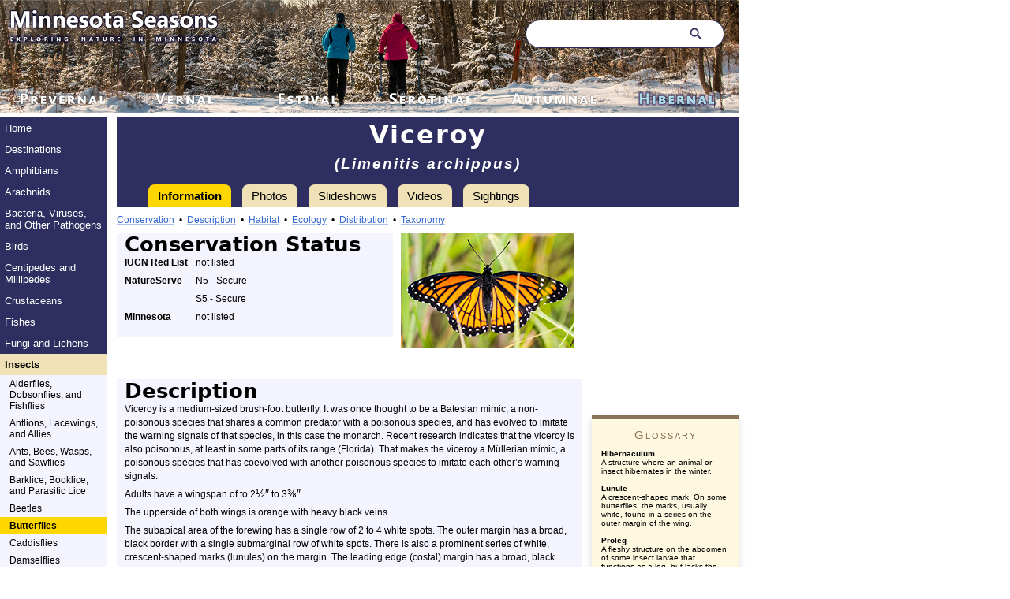

--- FILE ---
content_type: text/html
request_url: http://www.minnesotaseasons.com/Insects/viceroy.html
body_size: 13017
content:
<!DOCTYPE html>
<html xmlns="http://www.w3.org/1999/xhtml">
<head profile="http://www.w3.org/2005/10/profile">
	<meta http-equiv="Content-Type" content="application/xhtml+xml; charset=utf-8">
	<link rel="shortcut icon" type="image/x-icon" href="http://minnesotaseasons.com/favicon.ico">
	<title>Minnesota Seasons - Viceroy</title>
	<meta name="description" content="Viceroy (Limenitis archippus) profile, photos, videos, county distribution map, and sightings in Minnesota.">
	<link href="../Minnesota_Seasons_03.css" rel="stylesheet" type="text/css">
	<link href="../Lightbox/css/lightbox.css" rel="stylesheet">
	<script src="../Scripts/Tabs-5.js" type="text/javascript"></script>
</head>

<body onload="init()">

	<div id="masthead">
		<!--The Clean Up XHTML command will remove the masthead without this empty paragraph-->
	</div> <!--end masthead-->
	
<!--****************************************************************-->
<!-- Search bar														-->
<!-- Added 8/19/2022												-->
<!-- Copied with few changes from: ;								-->
<!-- https://pagedart.com/blog/how-to-add-a-search-bar-in-html/		-->
<!--****************************************************************-->

	<form class="formSearch" role="search" id="form">
		<input class="inputSearch" type="search" id="query" name="q" placeholder="Search..." aria-label="Search through site content">
		<button class="buttonSearch">
			<svg viewBox="0 0 1024 1024"><path class="path1" d="M848.471 928l-263.059-263.059c-48.941 36.706-110.118 55.059-177.412 55.059-171.294 0-312-140.706-312-312s140.706-312 312-312c171.294 0 312 140.706 312 312 0 67.294-24.471 128.471-55.059 177.412l263.059 263.059-79.529 79.529zM189.623 408.078c0 121.364 97.091 218.455 218.455 218.455s218.455-97.091 218.455-218.455c0-121.364-103.159-218.455-218.455-218.455-121.364 0-218.455 97.091-218.455 218.455z"></path></svg>
		</button>
	</form>
	<script>
		const f = document.getElementById('form');
		const q = document.getElementById('query');
		const google = 'https://www.google.com/search?q=site%3A+';
		const site = 'minnesotaseasons.com';

		function submitted(event) {
		event.preventDefault();
		const url = google + site + '+' + q.value;
		const win = window.open(url, '_blank');
		win.focus();
		}

		f.addEventListener('submit', submitted);
	</script>
	
	<div id="pagecell1">
	<div id="pageNav">
		<div id="sectionLinks">
			<p class="menu0"><a href="../index.html">Home</a></p>
				<p class="menu0"><a href="../Main/Destinations.html">Destinations</a></p>
				<p class="menu"><a href="../Main/Amphibians.html">Amphibians</a></p>
				<p class="menu"><a href="../Main/Arachnids.html">Arachnids</a></p>
				<p class="menu"><a href="../Main/Bacteria.html">Bacteria, Viruses, and Other Pathogens</a></p>
				<p class="menu"><a href="../Main/Birds.html">Birds</a></p>
				<p class="menu"><a href="../Main/Myriapods.html">Centipedes and Millipedes</a></p>
				<p class="menu"><a href="../Main/Crustaceans.html">Crustaceans</a></p>
				<p class="menu"><a href="../Main/Fishes.html">Fishes</a></p>
				<p class="menu"><a href="../Main/Fungi_Lichen.html">Fungi and Lichens</a></p>
				<p class="menuCurrent"><a href="../Main/Insects.html">Insects</a></p>
			<div id="subSectionLinks">
				<p class="subMenu"><a href="../Main/Alderflies_Dobsonflies_Fishflies.html">Alderflies, Dobsonflies, and Fishflies</a></p>
				<p class="subMenu"><a href="../Main/Antlions_Lacewings_Allies.html">Antlions, Lacewings, and Allies</a></p>
				<p class="subMenu"><a href="../Main/Ants_Bees_Wasps_and_Sawflies.html">Ants, Bees, Wasps, and Sawflies</a></p>
				<p class="subMenu"><a href="../Main/Bark_Book_Parasitic_Lice.html">Barklice, Booklice, and Parasitic Lice</a></p>
				<p class="subMenu"><a href="../Main/Beetles.html">Beetles</a></p>
				<p class="subMenuCurrent"><a href="../Main/Butterflies.html">Butterflies</a></p>
				<p class="subMenu"><a href="../Main/Caddisflies.html">Caddisflies</a></p>
				<p class="subMenu"><a href="../Main/Damselflies.html">Damselflies</a></p>
				<p class="subMenu"><a href="../Main/Dragonflies.html">Dragonflies</a></p>
				<p class="subMenu"><a href="../Main/Earwigs.html">Earwigs</a></p>
				<p class="subMenu"><a href="../Main/Flies.html">Flies</a></p>
				<p class="subMenu"><a href="../Main/Grasshoppers_Crickets_and_Katydids.html">Grasshoppers, Crickets, and Katydids</a></p>
				<p class="subMenu"><a href="../Main/Mayflies.html">Mayflies</a></p>
				<p class="subMenu"><a href="../Main/Moths.html">Moths</a></p>
				<p class="subMenu"><a href="../Main/Mantids.html">Praying Mantises</a></p>
				<p class="subMenu"><a href="../Main/Scorpionflies_and_Hangingflies.html">Scorpionflies, Hangingflies, and Allies</a></p>
				<p class="subMenu"><a href="../Main/Stoneflies.html">Stoneflies</a></p>
				<p class="subMenu"><a href="../Main/True_Bugs.html">True Bugs, Hoppers, Aphids, and Allies</a></p>
				<p class="subMenu"><a href="../Main/Walkingsticks.html">Walkingsticks</a></p>
			</div>
			<!--end subSectionLinks-->
			<p class="menu"><a href="../Main/Mammals.html">Mammals</a></p>
				<p class="menu"><a href="../Main/Plants.html">Plants</a></p>
				<p class="menu"><a href="../Main/Reptiles.html">Reptiles</a></p>
				<p class="menu"><a href="../Main/Slime_Molds.html">Slime Molds</a></p>
				<p class="menu"><a href="../Main/Snails.html">Snails and Slugs</a></p>
				<p class="menu"><a href="../Main/Springtails.html">Springtails</a></p>
				<p class="menu"><a href="../Main/Worms_and_Leeches.html">Worms and Leeches</a></p>
				<p class="menu0"><a href="../Main/Wallpapers.html">Wallpapers</a></p>
				<p class="menu0"><a href="../Main/Contributors.html">Contributors</a></p>
				<p class="menu0"><a href="http://blog.minnesotaseasons.com/">Blog</a></p>
		</div>
		<!--end sectionLinks-->
			<div class="socialIcon">
				<p><a href="https://www.facebook.com/Minnesotaseasons" target="_blank"><img src="../Images/PNG/FB_FindUsOnFacebook-114.png" alt="Facebook" width="114" height="29"></a></p>
				<p><a href="https://www.pinterest.com/MinnesotaSeason/" target="_blank"><img src="../Images/PNG/Find_us_on_Pinterest.png" alt="Pinterest" width="124" height="30"></a></p>
				<p><a href="https://x.com/MinnesotaSeason" target="_blank"><img src="../Images/PNG/Find_us_on_X.png" alt="X (formerly Twitter)" width="126" height="34"></a></p>
				<p><a href="https://bsky.app/profile/minnesotaseasons.bsky.social" target="_blank"><img src="../Images/PNG/Find_us_on_Blue_Sky.png" alt="Blue Sky" width="126" height="45"></a></p>
			</div> <!--end socialIcon-->
	</div>
	<!--end pageNav-->
		
		<div id="fullContent" class="feature">
			
			<h1>Viceroy</h1>
			<p class="hSubhead6"><em>(Limenitis archippus)</em></p>
			
		<ul class="tab" id="tabs">
			<li><a href="#information" onclick="return false;" >Information</a></li>
			<li><a href="#photos" onclick="return false;" >Photos</a></li>
			<li><a href="#slideshows" onclick="return false;" >Slideshows</a></li>
			<li><a href="#videos" onclick="return false;" >Videos</a></li>
			<li><a href="#sightings" onclick="return false;" >Sightings</a></li>
		</ul>
			
			<div class="tabContent" id="information">
				<div class="table">
					<p class="pageLink"><a href="#Conservation">Conservation</a>&nbsp;&nbsp;&#8226;&nbsp;&nbsp;<a href="#Description">Description</a>&nbsp;&nbsp;&#8226;&nbsp;&nbsp;<a href="#Habitat">Habitat</a>&nbsp;&nbsp;&#8226;&nbsp;&nbsp;<a href="#Ecology">Ecology</a>&nbsp;&nbsp;&#8226;&nbsp;&nbsp;<a href="#Distribution">Distribution</a>&nbsp;&nbsp;&#8226;&nbsp;&nbsp;<a href="#Taxonomy">Taxonomy</a></p>
					<table class="colorTable" style="table-layout:fixed" width="590" border="0" cellspacing="0" cellpadding="0">
						<tr>
							<td width="10"></td>
							<td width="90"></td>
							<td width="240"></td>
							<td width="10"></td>
							<td width="10"></td>
							<td width="220"></td>
							<td width="10"></td>
						</tr>
						<tr>
							<td></td>
							<td height="30" colspan="2" id="Conservation"><h5>Conservation Status</h5></td>
							<td></td>
							<td bgcolor="#fff"></td>
							<td rowspan="8" valign="top" bgcolor="#fff"><table width="220" border="0" cellspacing="0" cellpadding="0">
								<tbody>
									<tr>
										<td><a href="Large/V/viceroy_12.jpg" data-lightbox="photo1" data-title="Viceroy"><img src="Small/V/viceroy_12s.jpg" alt="Viceroy" width="219" height="146" class="photoTall" title="Viceroy"></a></td>
									</tr>
									<tr>
										<td height="24" class="caption">&nbsp;</td>
									</tr>
								</tbody>
							</table></td>
							<td bgcolor="#fff"></td>
						</tr>
						<tr>
							<td class="tableNote">&nbsp;</td>
							<td class="tableNote"><strong>IUCN Red List</strong></td>
							<td class="tableNote"><p>not listed</p></td>
							<td >&nbsp;</td>
							<td bgcolor="#fff"></td>
							<td bgcolor="#fff"></td>
						</tr>
						<tr>
							<td class="tableNote">&nbsp;</td>
							<td class="tableNote"><strong>NatureServe</strong></td>
							<td class="tableNote"><p>N5 - Secure</p>
								<p>S5 - Secure</p></td>
							<td >&nbsp;</td>
							<td bgcolor="#fff"></td>
							<td bgcolor="#fff"></td>
						</tr>
						<tr>
							<td class="tableNote">&nbsp;</td>
							<td class="tableNote"><strong>Minnesota</strong></td>
							<td class="tableNote"><p>not listed</p></td>
							<td >&nbsp;</td>
							<td bgcolor="#fff"></td>
							<td bgcolor="#fff"></td>
						</tr>
						<tr>
							<td height="10"></td>
							<td></td>
							<td></td>
							<td></td>
							<td bgcolor="#fff"></td>
							<td bgcolor="#fff"></td>
						</tr>
						<tr bgcolor="#fff">
							<td class="tableNote">&nbsp;</td>
							<td class="tableNote">&nbsp;</td>
							<td class="tableNote">&nbsp;</td>
							<td >&nbsp;</td>
							<td >&nbsp;</td>
							<td class="tableNote">&nbsp;</td>
						</tr>
						<tr bgcolor="#fff">
							<td class="tableNote">&nbsp;</td>
							<td class="tableNote">&nbsp;</td>
							<td class="tableNote">&nbsp;</td>
							<td >&nbsp;</td>
							<td >&nbsp;</td>
							<td class="tableNote">&nbsp;</td>
						</tr>
						<tr bgcolor="#fff">
							<td class="tableNote">&nbsp;</td>
							<td class="tableNote">&nbsp;</td>
							<td class="tableNote">&nbsp;</td>
							<td >&nbsp;</td>
							<td >&nbsp;</td>
							<td class="tableNote">&nbsp;</td>
						</tr>
					</table>
					<table class="colorTable" style="table-layout:fixed" width="590" border="0" cellspacing="0" cellpadding="0">
						<tr>
							<td width="10"></td>
							<td width="570"></td>
							<td width="10"></td>
						</tr>
						<tr>
							<td class="tableNote">&nbsp;</td>
							<td height="30" id="Description"><h5>Description</h5></td>
							<td class="tableNote">&nbsp;</td>
						</tr>
						<tr>
							<td class="tableNote">&nbsp;</td>
							<td class="tableNote"><p>Viceroy is a medium-sized brush-foot butterfly. It was once thought to be a 
								Batesian mimic, a non-poisonous species that shares a common predator with a poisonous species, and has evolved to imitate the warning signals of that species, in this case the monarch. Recent research indicates that the viceroy is also poisonous, at least in some parts of its range (Florida). That makes the viceroy a Müllerian mimic, a poisonous species that has coevolved with another poisonous species to imitate each other’s warning signals.</p>
								<p>Adults have a wingspan of to 2<span class="fraction">½</span><span class="inches">&Prime;</span> to  3<span class="fraction">⅜</span><span class="inches">&Prime;</span>. </p>
								<p>The upperside of both wings is orange with heavy black veins.</p>
								<p>The subapical area of the forewing has a single row of 2 to 4 white spots. The outer margin has a broad, black border with a single submarginal row of white spots. There is also a prominent series of white, crescent-shaped marks (lunules) on the margin. The leading edge (costal) margin has a broad, black border with a single white spot in the apical area and a single poorly defined white spot near the middle. The inner margin has a broad black border on with no spots. On the leading edge of the forewing cell there is a small V-shaped indentation which sometimes contains a small white spot.</p>
								<p>The upper side of the hindwing has a broad, black border on the outer margin with a single row of white spots, a prominent series of white lunules, and a curved, black postmedian line. </p>
								<p>The underside of both wings is similarly marked but the hindwing and the tip of the forewing are pale orange. The small white spot on the leading edge of the forewing cell, though often missing on the upperside, is always present. The white spots in the border of the outer margin are larger. There is a faint, white, “ghost” spot between the submarginal spots and the lunules.</p>
								<p>Seen from above, the body is black with usually no white markings. The head, seen from above, is black, with a band of four white spots near the “neck” and a white spot at the base of each antenna. The eyes and legs are black. The male and female look alike.</p>
								<p>The caterpillar is up to 2<span class="inches">&Prime;</span> long. It is a bird dropping mimic. The thorax and abdomen are mottled medium and dark olive green. A pair of long, black, spiny, branched projections (scoli) extend over the head from a hump on the second thoracic segment. There is a pair of large, greenish-yellow humps on the on the upper (dorsal) side of the second abdominal segment. Each hump is tipped with a small cluster of short white spines. There are similar, smaller humps on the seventh and eighth abdominal segments. A white subspiracular stripe extends from the second to the last abdominal segment. A white “saddle” on the dorsal surface from the fourth through sixth abdominal segments extends down the sides near the middle and merges with the subspiracular stripe. The head is brown and has a pair of short, brown scoli. The prolegs are brown. Mature caterpillars are found from late May onward.</p></td>
							<td class="tableNote">&nbsp;</td>
						</tr>
						<tr>
							<td class="tableNote">&nbsp;</td>
							<td class="tableNote">&nbsp;</td>
							<td class="tableNote">&nbsp;</td>
						</tr>
						<tr>
							<td class="tableNote">&nbsp;</td>
							<td><h3>Size</h3></td>
							<td class="tableNote">&nbsp;</td>
						</tr>
						<tr>
							<td class="tableNote">&nbsp;</td>
							<td class="tableNote"><p>Wingspan:  3<span class="fraction">⅜</span><span class="inches">&Prime;</span> to 4<span class="fraction">¼</span><span class="inches">&Prime;</span></p></td>
							<td class="tableNote">&nbsp;</td>
						</tr>
						<tr>
							<td class="tableNote">&nbsp;</td>
							<td class="tableNote">&nbsp;</td>
							<td class="tableNote">&nbsp;</td>
						</tr>
						<tr>
							<td class="tableNote">&nbsp;</td>
							<td><h3>Similar Species</h3></td>
							<td class="tableNote">&nbsp;</td>
						</tr>
						<tr>
							<td class="tableNote">&nbsp;</td>
							<td class="tableNote"><a href="monarch.html">Monarch <em>(Danaus plexippus)</em></a> is larger, with a wingspan up to 4<span class="fraction">¼</span><span class="inches">&Prime;</span>. There is a double row of white submarginal spots in the black border on the outer margin. In the subapical area there are five small spots, four pale orange and one white or pale orange, arranged as two short lines of spots. There is no curved, black, postmedian line on the hindwing.</td>
							<td class="tableNote">&nbsp;</td>
						</tr>
						<tr>
							<td height="10"></td>
							<td></td>
							<td></td>
						</tr>
						<tr bgcolor="#fff">
							<td class="tableNote">&nbsp;</td>
							<td class="tableNote">&nbsp;</td>
							<td class="tableNote">&nbsp;</td>
						</tr>
						<tr>
							<td class="tableNote">&nbsp;</td>
							<td id="Habitat"><h5>Habitat</h5></td>
							<td class="tableNote">&nbsp;</td>
						</tr>
						<tr>
							<td class="tableNote">&nbsp;</td>
							<td class="tableNote"><p>Wet areas with willows, meadows, valley bottoms, and other open areas near water.</p></td>
							<td class="tableNote">&nbsp;</td>
						</tr>
						<tr>
							<td height="10"></td>
							<td></td>
							<td></td>
						</tr>
						<tr bgcolor="#fff">
							<td class="tableNote">&nbsp;</td>
							<td class="tableNote">&nbsp;</td>
							<td class="tableNote">&nbsp;</td>
						</tr>
						<tr>
							<td class="tableNote">&nbsp;</td>
							<td id="Ecology"><h5>Ecology</h5></td>
							<td class="tableNote">&nbsp;</td>
						</tr>
						<tr>
							<td class="tableNote">&nbsp;</td>
							<td><h3>Season</h3></td>
							<td class="tableNote">&nbsp;</td>
						</tr>
						<tr>
							<td class="tableNote">&nbsp;</td>
							<td class="tableNote"><p>Two broods: late May to July and late July to September.</p></td>
							<td class="tableNote">&nbsp;</td>
						</tr>
						<tr>
							<td class="tableNote">&nbsp;</td>
							<td class="tableNote">&nbsp;</td>
							<td class="tableNote">&nbsp;</td>
						</tr>
						<tr>
							<td class="tableNote">&nbsp;</td>
							<td><h3>Behavior</h3></td>
							<td class="tableNote">&nbsp;</td>
						</tr>
						<tr>
							<td class="tableNote">&nbsp;</td>
							<td class="tableNote"><p>Caterpillars feed at night. They make a ball of leaf bits, dung, and silk, and dangle it from the leaf on which they are feeding, possibly to distract predators.</p>
								<p>The adult have a slow flap and glide pattern that is similar to the monarch.</p></td>
							<td class="tableNote">&nbsp;</td>
						</tr>
						<tr>
							<td class="tableNote">&nbsp;</td>
							<td class="tableNote">&nbsp;</td>
							<td class="tableNote">&nbsp;</td>
						</tr>
						<tr>
							<td class="tableNote">&nbsp;</td>
							<td><h3>Life Cycle</h3></td>
							<td class="tableNote">&nbsp;</td>
						</tr>
						<tr>
							<td class="tableNote">&nbsp;</td>
							<td class="tableNote"><p>The male perches for a short time waiting for a female to pass, then patrols near host plants in search of a female for a short time, then finds another perch. After mating, the female lays green eggs singly at the tip of host plant leaves. She will lay no more than 2 or 3 eggs per plant. After hatching, the caterpillar eats its egg casing. The larva molts four times before pupating. In the fall the third stage caterpillar of the second brood forms a shelter (hibernaculum) by rolling a leaf and tying it with silk. It overwinters in the hibernaculum.</p></td>
							<td class="tableNote">&nbsp;</td>
						</tr>
						<tr>
							<td class="tableNote">&nbsp;</td>
							<td class="tableNote">&nbsp;</td>
							<td class="tableNote">&nbsp;</td>
						</tr>
						<tr>
							<td class="tableNote">&nbsp;</td>
							<td><h3>Larva Hosts</h3></td>
							<td class="tableNote">&nbsp;</td>
						</tr>
						<tr>
							<td class="tableNote">&nbsp;</td>
							<td class="tableNote"><p>Mostly leaves and catkins of poplar <em>(Populus</em> spp.<em>)</em> and willow <em>(Salix</em> spp.<em>)</em>, but also leaves of apple <em>(Malus</em> spp.<em>)</em> and cherry <em>(Prunus</em> spp.<em>)</em>.</p></td>
							<td class="tableNote">&nbsp;</td>
						</tr>
						<tr>
							<td class="tableNote">&nbsp;</td>
							<td class="tableNote">&nbsp;</td>
							<td class="tableNote">&nbsp;</td>
						</tr>
						<tr>
							<td class="tableNote">&nbsp;</td>
							<td><h3>Adult Food</h3></td>
							<td class="tableNote">&nbsp;</td>
						</tr>
						<tr>
							<td class="tableNote">&nbsp;</td>
							<td class="tableNote"><p>Aphid honeydew, carrion, dung, and decaying fungi in the spring; nectar from small white flowers including
								Joe Pye weed <em>(Eutrochium)</em>, goldenrod <em>(Solidago)</em>, and aster <em>(Symphyotrichum)</em> in the summer.</p></td>
							<td class="tableNote">&nbsp;</td>
						</tr>
						<tr>
							<td height="10"></td>
							<td></td>
							<td></td>
						</tr>
						<tr bgcolor="#fff">
							<td class="tableNote">&nbsp;</td>
							<td class="tableNote">&nbsp;</td>
							<td class="tableNote">&nbsp;</td>
						</tr>
					</table>
					<table class="colorTable" style="table-layout:fixed" width="590" border="0" cellspacing="0" cellpadding="0">
						<tr>
							<td width="10"></td>
							<td width="102"></td>
							<td width="20"></td>
							<td width="448"></td>
							<td width="10"></td>
						</tr>
						<tr>
							<td class="tableNote">&nbsp;</td>
							<td colspan="3" id="Distribution"><h5>Distribution</h5></td>
							<td class="tableNote">&nbsp;</td>
						</tr>
						<tr>
							<td class="tableNote">&nbsp;</td>
							<td class="tableNote"><p><img src="Maps/Range_viceroy.png" alt="Distribution Map" width="101" height="116" class="style1" title="Distribution Map"></p></td>
							<td class="tableNote">&nbsp;</td>
							<td class="tableNote"><p><strong>Sources</strong></p>
								<p><a href="../Main/Sources.html#Valo">7</a>, <a href="../Main/Sources.html#BOM">20</a>, <a href="../Main/Sources.html#BAMONA">21</a>, <a href="../Main/Sources.html#Contributors">24</a>, <a href="../Main/Sources.html#GBIF">29</a>, <a href="../Main/Sources.html#iNaturalist">30</a>, <a href="../Main/Sources.html#Quinn">71</a>, <a href="../Main/Sources.html#BugGuide">82</a>.</p></td>
							<td class="tableNote">&nbsp;</td>
						</tr>
						<tr>
							<td class="tableNote">&nbsp;</td>
							<td class="caption">9/30/2023</td>
							<td class="tableNote">&nbsp;</td>
							<td class="tableNote">&nbsp;</td>
							<td class="tableNote">&nbsp;</td>
						</tr>
						<tr>
							<td class="tableNote">&nbsp;</td>
							<td class="tableNote">&nbsp;</td>
							<td class="tableNote">&nbsp;</td>
							<td class="tableNote">&nbsp;</td>
							<td class="tableNote">&nbsp;</td>
						</tr>
						<tr>
							<td class="tableNote">&nbsp;</td>
							<td colspan="3"><h3>Occurrence</h3></td>
							<td class="tableNote">&nbsp;</td>
						</tr>
						<tr>
							<td class="tableNote">&nbsp;</td>
							<td colspan="3" class="tableNote"><p>&nbsp;</p></td>
							<td class="tableNote">&nbsp;</td>
						</tr>
						<tr>
							<td height="10"></td>
							<td></td>
							<td></td>
							<td></td>
							<td></td>
						</tr>
						<tr bgcolor="#fff">
							<td class="tableNote">&nbsp;</td>
							<td class="tableNote">&nbsp;</td>
							<td class="tableNote">&nbsp;</td>
							<td class="tableNote">&nbsp;</td>
							<td class="tableNote">&nbsp;</td>
						</tr>
					</table>
					<table class="colorTable" style="table-layout:fixed" width="590" border="0" cellspacing="0" cellpadding="0">
						<tr>
							<td width="10"></td>
							<td width="90"></td>
							<td width="480"></td>
							<td width="10"></td>
						</tr>
						<tr>
							<td class="tableNote">&nbsp;</td>
							<td height="30" colspan="2" id="Taxonomy"><h5>Taxonomy</h5></td>
							<td class="tableNote">&nbsp;</td>
						</tr>
						<tr>
							<td class="tableNote">&nbsp;</td>
							<td class="tableInfo"><p>Order</p></td>
							<td class="tableInfo"><a href="butterflies_and_moths_Lepidoptera.html">Lepidoptera (Butterflies and Moths)</a></td>
							<td class="tableNote">&nbsp;</td>
						</tr>
						<tr>
							<td class="tableNote">&nbsp;</td>
							<td class="tableInfo"><p>Superfamily</p></td>
							<td class="tableInfo">Papilionoidea (Butterflies)</td>
							<td class="tableNote">&nbsp;</td>
						</tr>
						<tr>
							<td class="tableNote">&nbsp;</td>
							<td class="tableInfo"><p>Family</p></td>
							<td class="tableInfo"><a href="brush-footed_butterflies_Nymphalidae.html">Nymphalidae (Brush-footed Butterflies)</a></td>
							<td class="tableNote">&nbsp;</td>
						</tr>
						<tr>
							<td class="tableNote">&nbsp;</td>
							<td class="tableInfo"><p>Subfamily</p></td>
							<td class="tableInfo">Limenitidinae (admirals and relatives)</td>
							<td class="tableNote">&nbsp;</td>
						</tr>
						<tr>
							<td class="tableNote">&nbsp;</td>
							<td class="tableInfo"><p>Tribe</p></td>
							<td class="tableInfo">Limenitidini</td>
							<td class="tableNote">&nbsp;</td>
						</tr>
						<tr>
							<td class="tableNote">&nbsp;</td>
							<td class="tableInfo">Subtribe</td>
							<td class="tableInfo">Limenitidina</td>
							<td class="tableNote">&nbsp;</td>
						</tr>
						<tr>
							<td class="tableNote">&nbsp;</td>
							<td class="tableInfo"><p>Genus</p></td>
							<td class="tableInfo"><em>Limenitis</em></td>
							<td class="tableNote">&nbsp;</td>
						</tr>
						<tr>
							<td class="tableNote">&nbsp;</td>
							<td class="tableNote">&nbsp;</td>
							<td class="tableNote">&nbsp;</td>
							<td class="tableNote">&nbsp;</td>
						</tr>
						<tr>
							<td class="tableNote">&nbsp;</td>
							<td colspan="2"><h3>Subordinate Taxa</h3></td>
							<td class="tableNote">&nbsp;</td>
						</tr>
						<tr>
							<td class="tableNote">&nbsp;</td>
							<td colspan="2" class="tableInfo"><p>eastern Viceroy <em>(Limenitis archippus archippus)</em> <img src="../Images/PNG/Minnesota_Icon_15.png" alt="" width="14" height="16"></p>
								<p>Florida Viceroy <em>(Limenitis archippus floridensis)</em></p>
								<p>Nevada Viceroy <em>(Limenitis archippus lahontani)</em></p>
								<p>southwest Viceroy <em>(Limenitis archippus obsoleta)</em></p>
								<p>Viceroy <em>(Limenitis archippus hoffmanni)</em></p>
								<p>Viceroy <em>(Limenitis archippus idaho)</em></p>
								<p>Watson’s Gulf Coast Viceroy <em>(Limenitis archippus watsoni)</em></p></td>
							<td class="tableNote">&nbsp;</td>
						</tr>
						<tr>
							<td class="tableNote">&nbsp;</td>
							<td class="tableNote">&nbsp;</td>
							<td class="tableNote">&nbsp;</td>
							<td class="tableNote">&nbsp;</td>
						</tr>
						<tr>
							<td class="tableNote">&nbsp;</td>
							<td colspan="2"><h3>Synonyms</h3></td>
							<td class="tableNote">&nbsp;</td>
						</tr>
						<tr>
							<td class="tableNote">&nbsp;</td>
							<td colspan="2" class="tableInfo"><p>&nbsp;</p></td>
							<td class="tableNote">&nbsp;</td>
						</tr>
						<tr>
							<td class="tableNote">&nbsp;</td>
							<td class="tableNote">&nbsp;</td>
							<td class="tableNote">&nbsp;</td>
							<td class="tableNote">&nbsp;</td>
						</tr>
						<tr>
							<td class="tableNote">&nbsp;</td>
							<td colspan="2"><h3>Common Names</h3></td>
							<td class="tableNote">&nbsp;</td>
						</tr>
						<tr>
							<td class="tableNote">&nbsp;</td>
							<td colspan="2" class="tableInfo"><p>Viceroy</p></td>
							<td class="tableNote">&nbsp;</td>
						</tr>
						<tr>
							<td height="10"></td>
							<td></td>
							<td></td>
							<td></td>
						</tr>
					</table>
				</div>
				<p>&nbsp;</p>
				<p>&nbsp;</p>
				<p>&nbsp;</p>
				<p>&nbsp;</p>
				<p>&nbsp;</p>
				<p>&nbsp;</p>
				<p>&nbsp;</p>
				<div class="glossary">
					<p class="glossaryHead">Glossary</p>
					<p class="sideBarLabel">Hibernaculum</p>
					<p class="sideBarInfo">A structure where an animal or insect hibernates in the winter. </p>
					<p class="sideBarLabel">&nbsp;</p>
					<p class="sideBarLabel">Lunule</p>
					<p class="sideBarInfo">A crescent-shaped mark. On some butterflies, the marks, usually white, found in a series on the outer margin of the wing.</p>
					<p class="sideBarInfo">&nbsp;</p>
					<p class="sideBarLabel">Proleg</p>
					<p class="sideBarInfo">A fleshy structure on the abdomen of some insect larvae that functions as a leg, but lacks the five segments of a true insect leg.</p>
					<p class="sideBarInfo">&nbsp;</p>
					<p class="sideBarLabel">Pupa</p>
					<p class="sideBarInfo"> The life stage of some insects undergoing transformation. In caterpillars, the chrysalis.</p>
					<p class="sideBarInfo">&nbsp;</p>
					<p class="sideBarLabel">Scolus</p>
					<p class="sideBarInfo">A spiny, branched projection from a larval body wall, the branches terminating with a single stiff, hair-like or bristle-like tip.</p>
				</div>
				<p>&nbsp;</p>
				<p>&nbsp;</p>
				<p>&nbsp;</p>
				<p></p>
<p></p>
				<p>&nbsp;</p>
				<p>&nbsp;</p>
				<p>&nbsp;</p>
				<p>&nbsp;</p>
<p>&nbsp;</p>
				<p>&nbsp;</p>
				<p>&nbsp;</p>
				<p>&nbsp;</p>
				<p>&nbsp;</p>
				<p>&nbsp;</p>
				<p>&nbsp;</p>
				<p>&nbsp;</p>
				<p>&nbsp;</p>
				<p>&nbsp;</p>
				<p></p> 
				<!--end table-->
				<p>&nbsp;</p>
				<p>&nbsp;</p>
				<p>&nbsp;</p>
				<p>&nbsp;</p>
				<p>&nbsp;</p>
					
			</div> <!--end information-->
			
			<div class="tabContent" id="photos">
				<script src="../Lightbox/js/jquery-1.11.0.min.js"></script>
				<script src="../Lightbox/js/lightbox.min.js"></script>
				<div class="table">
					<table class="colorTable" style="table-layout:fixed" width="590" border="0" cellspacing="0" cellpadding="0">
						<tr bgcolor="#fff">
							<td width="10">&nbsp;</td>
							<td width="82"></td>
							<td width="221"></td>
							<td width="46"></td>
							<td width="221"></td>
							<td width="10"></td>
						</tr>
						<tr>
							<td>&nbsp;</td>
							<td colspan="4"><h2>Visitor Photos</h2></td>
							<td>&nbsp;</td>
						</tr>
						<tr>
							<td>&nbsp;</td>
							<td>&nbsp;</td>
							<td>&nbsp;</td>
							<td>&nbsp;</td>
							<td>&nbsp;</td>
							<td>&nbsp;</td>
						</tr>
						<tr>
							<td class="tableInfo">&nbsp;</td>
							<td colspan="4"><h4>Share your photo of this insect.</h4></td>
							<td class="tableInfo">&nbsp;</td>
						</tr>
						<tr>
							<td class="tableInfo">&nbsp;</td>
							<td colspan="2"><input type="button" class="uploadButtonFlat" value="Click here to upload a photo" onClick="parent.location='mailto:info@minnesotaseasons.com?subject=Insect Photo&amp;body=Your Name (or Screen Name): %0A%0ASpecies: Viceroy (Limenitis archippus)%0A%0ALocation or County: (Optional)%0A%0ACaption: (Optional)%0A%0AAttach one or more photos'"></td>
							<td colspan="2" class="emailUpload">This button not working for you?<br>
								Simply email us at <strong>info@MinnesotaSeasons.com</strong>.<br>
								Attach one or more photos and, if you like, a caption.</td>
							<td class="tableInfo">&nbsp;</td>
						</tr>
						<tr>
							<td height="10"></td>
							<td></td>
							<td></td>
							<td></td>
							<td></td>
							<td></td>
						</tr>
						<tr bgcolor="#fff">
							<td height="10"></td>
							<td></td>
							<td></td>
							<td></td>
							<td></td>
							<td></td>
						</tr>
						<tr>
							<td>&nbsp;</td>
							<td colspan="4"><h4><a href="../Contributors/Andree_Dan_W/Andree_Dan_W.html" class="black">Dan W. Andree</a></h4></td>
							<td>&nbsp;</td>
						</tr>
						<tr>
							<td height="10"></td>
							<td></td>
							<td></td>
							<td></td>
							<td></td>
							<td></td>
						</tr>
						<tr>
							<td>&nbsp;</td>
							<td colspan="2" class="tableNote"><p><strong>Viceroy Butterfly...</strong></p>
								<p>I came across this Viceroy butterfly in some cattail reeds near a pond in Norman Co. Mn. 9-25-23. I believe it nearing the end of its life. Butterflies really change in appearance from when they first emerge all brightly colored etc. and then near the end of the season faded and dull color many with shredded or wing parts missing etc. I seen a Monarch looking almost an orange brown and of course regals if I see one late in its life it too is dull and sometimes wings shredded or parts missing etc. I think if people only seen butterflies late in their lives or nearing the end most wouldn’t give them a second look but seeing them freshly emerged some would do double takes seeing some of them.</p></td>
							<td>&nbsp;</td>
							<td class="tableInfo"><a href="Large/V/viceroy_15.jpg" data-lightbox="Dan W. Andree" data-title="I came across this Viceroy butterfly in some cattail reeds near a pond in Norman Co. Mn. 9-25-23. I believe it nearing the end of its life. Butterflies really change in appearance from when they first emerge all brightly colored etc. and then near the end of the season faded and dull color many with shredded or wing parts missing etc. I seen a Monarch looking almost an orange brown and of course regals if I see one late in its life it too is dull and sometimes wings shredded or parts missing etc. I think if people only seen butterflies late in their lives or nearing the end most wouldn’t give them a second look but seeing them freshly emerged some would do double takes seeing some of them."><img src="Small/V/viceroy_15s.jpg" alt="Viceroy" width="219" height="123" class="photoTall" title="Viceroy"></a></td>
							<td>&nbsp;</td>
						</tr>
						<tr>
							<td>&nbsp;</td>
							<td class="tableNote">&nbsp;</td>
							<td class="tableInfo">&nbsp;</td>
							<td>&nbsp;</td>
							<td class="tableInfo">&nbsp;</td>
							<td>&nbsp;</td>
						</tr>
						<tr>
							<td>&nbsp;</td>
							<td colspan="2" class="tableNote"><p><strong>Viceroy Butterfly...</strong></p>
								<p>Seen it on a Prairie in Norman Co. Mn. July 24, 2022 ... I haven’t seen a whole lot of butterflies this season. Sightings are very sporadic and not abundant numbers by no means. There are plenty of prairie flowers blooming just not many butterflies. At least on the prairies I have been too recently. Maybe the drought and long heat wave last year and late Spring 2022 had something to do with it.</p></td>
							<td>&nbsp;</td>
							<td class="tableInfo"><a href="Large/V/viceroy_14.jpg" data-lightbox="Dan W. Andree" data-title="Seen it on a Prairie in Norman Co. Mn. July 24, 2022 ... I haven’t seen a whole lot of butterflies this season. Sightings are very sporadic and not abundant numbers by no means. There are plenty of prairie flowers blooming just not many butterflies. At least on the prairies I have been too recently. Maybe the drought and long heat wave last year and late Spring 2022 had something to do with it."><img src="Small/V/viceroy_14s.jpg" alt="Viceroy" width="219" height="219" class="photoTall" title="Viceroy"></a></td>
							<td>&nbsp;</td>
						</tr>
						<tr>
							<td>&nbsp;</td>
							<td class="tableNote">&nbsp;</td>
							<td class="tableInfo">&nbsp;</td>
							<td>&nbsp;</td>
							<td class="tableInfo">&nbsp;</td>
							<td>&nbsp;</td>
						</tr>
						<tr>
							<td>&nbsp;</td>
							<td class="tableNote">&nbsp;</td>
							<td class="tableInfo"><a href="Large/V/viceroy_13.jpg" data-lightbox="Dan W. Andree" data-title="Viceroy"><img src="Small/V/viceroy_13s.jpg" alt="Viceroy" width="219" height="123" class="photoTall" title="Viceroy"></a></td>
							<td>&nbsp;</td>
							<td class="tableInfo">&nbsp;</td>
							<td>&nbsp;</td>
						</tr>
						<tr>
							<td height="10"></td>
							<td></td>
							<td></td>
							<td></td>
							<td></td>
							<td></td>
						</tr>
						<tr bgcolor="#fff">
							<td height="10"></td>
							<td></td>
							<td></td>
							<td></td>
							<td></td>
							<td></td>
						</tr>
						<tr>
							<td>&nbsp;</td>
							<td colspan="4"><h4><a href="../Contributors/Baker_Tom/Baker_Tom.html" class="black">Tom Baker</a></h4></td>
							<td>&nbsp;</td>
						</tr>
						<tr>
							<td height="10"></td>
							<td></td>
							<td></td>
							<td></td>
							<td></td>
							<td></td>
						</tr>
						<tr>
							<td>&nbsp;</td>
							<td class="tableNote">&nbsp;</td>
							<td class="tableInfo"><a href="Large/V/viceroy_08.jpg" data-lightbox="Tom Baker" data-title="Viceroy"><img src="Small/V/viceroy_08s.jpg" alt="Viceroy" width="219" height="148" class="photoTall" title="Viceroy"></a></td>
							<td>&nbsp;</td>
							<td class="tableInfo"><a href="Large/V/viceroy_07.jpg" data-lightbox="Tom Baker" data-title="Viceroy"><img src="Small/V/viceroy_07s.jpg" alt="Viceroy" width="164" height="219" class="photoTall" title="Viceroy"></a></td>
							<td>&nbsp;</td>
						</tr>
						<tr>
							<td>&nbsp;</td>
							<td class="tableNote">&nbsp;</td>
							<td class="tableInfo">&nbsp;</td>
							<td>&nbsp;</td>
							<td class="tableInfo">&nbsp;</td>
							<td>&nbsp;</td>
						</tr>
						<tr>
							<td>&nbsp;</td>
							<td class="tableNote">&nbsp;</td>
							<td class="tableInfo"><a href="Large/V/viceroy_09.jpg" data-lightbox="Tom Baker" data-title="Viceroy"><img src="Small/V/viceroy_09s.jpg" alt="Viceroy" width="219" height="144" class="photoTall" title="Viceroy"></a></td>
							<td>&nbsp;</td>
							<td class="tableInfo"><a href="Large/V/viceroy_10.jpg" data-lightbox="Tom Baker" data-title="Viceroy"><img src="Small/V/viceroy_10s.jpg" alt="Viceroy" width="219" height="151" class="photoTall" title="Viceroy"></a></td>
							<td>&nbsp;</td>
						</tr>
						<tr>
							<td height="10"></td>
							<td></td>
							<td></td>
							<td></td>
							<td></td>
							<td></td>
						</tr>
						<tr bgcolor="#fff">
							<td height="10"></td>
							<td></td>
							<td></td>
							<td></td>
							<td></td>
							<td></td>
						</tr>
						<tr bgcolor="#fff">
							<td class="tableInfo">&nbsp;</td>
							<td class="tableInfo">&nbsp;</td>
							<td class="tableInfo">&nbsp;</td>
							<td class="tableInfo">&nbsp;</td>
							<td class="tableInfo">&nbsp;</td>
							<td class="tableInfo">&nbsp;</td>
						</tr>
						<tr>
							<td>&nbsp;</td>
							<td colspan="4"><h5>MinnesotaSeasons.com Photos</h5></td>
							<td>&nbsp;</td>
						</tr>
						<tr>
							<td height="10"></td>
							<td></td>
							<td></td>
							<td></td>
							<td></td>
							<td></td>
						</tr>
						<tr>
							<td>&nbsp;</td>
							<td class="tableNote">&nbsp;</td>
							<td class="tableInfo"><a href="Large/V/viceroy_12.jpg" data-lightbox="Viceroy" data-title="Viceroy"><img src="Small/V/viceroy_12s.jpg" alt="Viceroy" width="219" height="146" class="photoTall" title="Viceroy"></a></td>
							<td>&nbsp;</td>
							<td class="tableInfo"><a href="Large/V/viceroy_11.jpg" data-lightbox="Viceroy" data-title="Viceroy"><img src="Small/V/viceroy_11s.jpg" alt="Viceroy" width="219" height="146" class="photoTall" title="Viceroy"></a></td>
							<td>&nbsp;</td>
						</tr>
						<tr>
							<td>&nbsp;</td>
							<td class="tableNote">&nbsp;</td>
							<td class="tableInfo">&nbsp;</td>
							<td>&nbsp;</td>
							<td class="tableInfo">&nbsp;</td>
							<td>&nbsp;</td>
						</tr>
						<tr>
							<td>&nbsp;</td>
							<td class="tableNote">&nbsp;</td>
							<td class="tableInfo"><a href="Large/V/viceroy_01.jpg" data-lightbox="Viceroy" data-title="Viceroy"><img src="Small/V/viceroy_01s.jpg" alt="Viceroy" width="219" height="146" class="photoTall" title="Viceroy"></a></td>
							<td>&nbsp;</td>
							<td class="tableInfo"><a href="Large/V/viceroy_02.jpg" data-lightbox="Viceroy" data-title="Viceroy"><img src="Small/V/viceroy_02s.jpg" alt="Viceroy" width="219" height="146" class="photoTall" title="Viceroy"></a></td>
							<td>&nbsp;</td>
						</tr>
						<tr>
							<td>&nbsp;</td>
							<td class="tableNote">&nbsp;</td>
							<td class="tableInfo">&nbsp;</td>
							<td>&nbsp;</td>
							<td class="tableInfo">&nbsp;</td>
							<td>&nbsp;</td>
						</tr>
						<tr>
							<td>&nbsp;</td>
							<td class="tableNote">&nbsp;</td>
							<td class="tableInfo"><a href="Large/V/viceroy_03.jpg" data-lightbox="Viceroy" data-title="Viceroy"><img src="Small/V/viceroy_03s.jpg" alt="Viceroy" width="219" height="146" class="photoTall" title="Viceroy"></a></td>
							<td>&nbsp;</td>
							<td class="tableInfo"><a href="Large/V/viceroy_04.jpg" data-lightbox="Viceroy" data-title="Viceroy"><img src="Small/V/viceroy_04s.jpg" alt="Viceroy" width="219" height="146" class="photoTall" title="Viceroy"></a></td>
							<td>&nbsp;</td>
						</tr>
						<tr>
							<td height="10"></td>
							<td></td>
							<td></td>
							<td></td>
							<td></td>
							<td></td>
						</tr>
					</table>
				</div>
				<!--end table-->
				<p>&nbsp;</p>
				<p><img src="../Images/PNG/Canon_EOS_70D.png" alt="Camera" width="125" height="113" class="camera" title="Camera"></p> 
			</div> <!--end photos-->

			<div class="tabContent" id="slideshows">
				<div class="table">
					<table class="colorTable" style="table-layout:fixed" width="590" border="0" cellspacing="0" cellpadding="0">
						<tr bgcolor="#fff">
							<td width="10">&nbsp;</td>
							<td width="570">&nbsp;</td>
							<td width="10">&nbsp;</td>
						</tr>
						<tr>
							<td class="tableLabel">&nbsp;</td>
							<td><h5>Slideshows</h5></td>
							<td>&nbsp;</td>
						</tr>
						<tr bgcolor="#fff">
							<td height="10"></td>
							<td></td>
							<td></td>
						</tr>
						<tr>
							<td height="10"></td>
							<td></td>
							<td></td>
						</tr>
						<tr>
							<td></td>
							<td class="tableNote"><strong>Viceroy</strong><br>
								DianesDigitals</td>
							<td></td>
						</tr>
						<tr>
							<td class="tableNote">&nbsp;</td>
							<td class="tableNote"><a data-flickr-embed="true"  href="https://www.flickr.com/photos/dianesdigitals/albums/72157610212704076" title="Viceroy"><img src="https://c1.staticflickr.com/4/3174/2731195546_6a48018bc2.jpg" width="500" height="414" alt="Viceroy"></a>
								<script async="async" src="//embedr.flickr.com/assets/client-code.js" charset="utf-8"></script></td>
							<td class="tableNote">&nbsp;</td>
						</tr>
						<tr>
							<td class="tableNote">&nbsp;</td>
							<td class="tableNote"><div class="aboutMediaButton">About
								<div class="aboutMediaPopup">
									<p class="tableNote">Copyright DianesDigitals</p>
									<p class="tableNote">Limenitis archippus</p>
								</div>
							</div></td>
							<td class="tableNote">&nbsp;</td>
						</tr>
						<tr>
							<td height="10"></td>
							<td></td>
							<td></td>
						</tr>
						<tr bgcolor="#fff">
							<td height="10"></td>
							<td></td>
							<td></td>
						</tr>
						<tr>
							<td height="10"></td>
							<td></td>
							<td></td>
						</tr>
						<tr>
							<td></td>
							<td class="tableNote"><strong>Viceroy Butterfly (Limenitis archippus)</strong><br>
								Andree Reno Sanborn</td>
							<td></td>
						</tr>
						<tr>
							<td class="tableNote">&nbsp;</td>
							<td class="tableNote"><a data-flickr-embed="true"  href="https://www.flickr.com/photos/meeyauw/albums/72157619686494540" title="Viceroy Butterfly (Limenitis archippus)"><img src="https://c1.staticflickr.com/4/3363/3621621617_4d7514b8a7.jpg" width="500" height="333" alt="Viceroy Butterfly (Limenitis archippus)"></a>
								<script async="async" src="//embedr.flickr.com/assets/client-code.js" charset="utf-8"></script></td>
							<td class="tableNote">&nbsp;</td>
						</tr>
						<tr>
							<td class="tableNote">&nbsp;</td>
							<td class="tableNote"><div class="aboutMediaButton">About
								<div class="aboutMediaPopup">
									<p class="tableNote">Similar to Monarch but is smaller and has a black horizontal stripe across the wings.</p>
									<p class="tableNote">bugguide.net/node/view/548</p>
									<p class="tableNote">larva:<br>
										bugguide.net/node/view/90245/bgimage</p>
								</div>
							</div></td>
							<td class="tableNote">&nbsp;</td>
						</tr>
						<tr>
							<td height="10"></td>
							<td></td>
							<td></td>
						</tr>
					</table>
				</div>
				<p>&nbsp;</p>
				<p><img src="../Images/PNG/Slideshow.png" alt="slideshow" width="184" height="105" class="camera" title="slideshow"></p>
				<!--end table-->
			</div> 
			<!--end slideshow-->
			
			<div class="tabContent" id="videos">
				<div class="table">
					<table class="colorTable" style="table-layout:fixed" width="590" border="0" cellspacing="0" cellpadding="0">
						<tr bgcolor="#fff">
							<td width="10">&nbsp;</td>
							<td width="240">&nbsp;</td>
							<td width="330">&nbsp;</td>
							<td width="10">&nbsp;</td>
						</tr>
						<tr>
							<td class="tableNote">&nbsp;</td>
							<td colspan="2"><h2>Visitor Videos</h2></td>
							<td class="tableNote">&nbsp;</td>
						</tr>
						<tr>
							<td class="tableNote">&nbsp;</td>
							<td class="tableNote">&nbsp;</td>
							<td class="tableNote">&nbsp;</td>
							<td class="tableNote">&nbsp;</td>
						</tr>
						<tr>
							<td class="tableNote">&nbsp;</td>
							<td colspan="2" class="tableNote"><h4>Share your video of this mammal.</h4></td>
							<td class="tableNote">&nbsp;</td>
						</tr>
						<tr>
							<td class="tableNote">&nbsp;</td>
							<td><input type="button" class="uploadButtonFlat" value="Click here to upload a video" onClick="parent.location='mailto:info@minnesotaseasons.com?subject=Insect Video&amp;body=Your Name (or Screen Name): %0A%0ASpecies: Viceroy (Limenitis archippus)%0A%0ACaption: (Optional)%0A%0AAttach a video or a YouTube link to your video'"></td>
							<td class="emailUpload">This button not working for you?<br>
								Simply email us at <strong>info@MinnesotaSeasons.com</strong>.<br>
								Attach a video, a YouTube link, or a cloud storage link.</td>
							<td class="tableNote">&nbsp;</td>
						</tr>
						<tr>
							<td height="10"></td>
							<td></td>
							<td></td>
							<td></td>
						</tr>
						<tr bgcolor="#fff">
							<td height="10"></td>
							<td></td>
							<td></td>
							<td></td>
						</tr>
						<tr>
							<td class="tableNote">&nbsp;</td>
							<td colspan="2"><h4><a href="../Contributors/Andree_Dan_W/Andree_Dan_W.html" class="black">Dan W. Andree</a></h4></td>
							<td class="tableNote">&nbsp;</td>
						</tr>
						<tr>
							<td height="10"></td>
							<td></td>
							<td></td>
							<td></td>
						</tr>
						<tr>
							<td class="tableNote">&nbsp;</td>
							<td colspan="2" class="tableNote"><strong>&quot;Monarch &amp; Viceroy Butterflies&quot; Filmed by Dan W Andree</strong><br>
								Published on Mar 23, 2016</td>
							<td class="tableNote">&nbsp;</td>
						</tr>
						<tr>
							<td class="tableNote">&nbsp;</td>
							<td colspan="2" class="tableNote"><iframe width="560" height="315" src="https://www.youtube.com/embed/F2wfrqv8mq4?rel=0&amp;showinfo=0" allow="autoplay; encrypted-media" allowfullscreen></iframe></td>
							<td class="tableNote">&nbsp;</td>
						</tr>
						<tr>
							<td class="tableNote">&nbsp;</td>
							<td class="tableNote"><div class="aboutMediaButton">About
								<div class="aboutMediaPopup">
									<p class="tableNote">Short video shows some of the similarities as well as differences between  Monarch and Viceroy butterflies. Filmed late in the summer of 2015 in Norman Co. Mn.</p>
								</div>
							</div></td>
							<td class="tableNote">&nbsp;</td>
							<td class="tableNote">&nbsp;</td>
						</tr>
						<tr>
							<td height="10"></td>
							<td></td>
							<td></td>
							<td></td>
						</tr>
						<tr bgcolor="#fff">
							<td height="10"></td>
							<td></td>
							<td></td>
							<td></td>
						</tr>
						<tr bgcolor="#fff">
							<td class="tableNote">&nbsp;</td>
							<td class="tableNote">&nbsp;</td>
							<td class="tableNote">&nbsp;</td>
							<td class="tableNote">&nbsp;</td>
						</tr>
						<tr>
							<td class="tableNote">&nbsp;</td>
							<td colspan="2"><h2>Other Videos</h2></td>
							<td class="tableNote">&nbsp;</td>
						</tr>
						<tr bgcolor="#fff">
							<td height="10"></td>
							<td></td>
							<td></td>
							<td></td>
						</tr>
						<tr>
							<td height="10"></td>
							<td></td>
							<td></td>
							<td></td>
						</tr>
						<tr>
							<td class="tableNote">&nbsp;</td>
							<td colspan="2" class="tableNote"><strong>Viceroy (Nymphalidae: Limenitis archippus)</strong><br>
								Carl Barrentine</td>
							<td class="tableNote">&nbsp;</td>
						</tr>
						<tr>
							<td class="tableNote">&nbsp;</td>
							<td colspan="2" class="tableNote"><iframe width="560" height="315" src="//www.youtube.com/embed/xzEe1lOEdXU?rel=0&amp;showinfo=0" allowfullscreen="allowfullscreen"></iframe></td>
							<td class="tableNote">&nbsp;</td>
						</tr>
						<tr>
							<td class="tableNote">&nbsp;</td>
							<td colspan="2" class="tableNote"><div class="aboutMediaButton">About
								<div class="aboutMediaPopup">
									<p class="tableNote">Uploaded on Aug 19, 2009</p>
									<p class="tableNote">Photographed at the Rydell NWR, Minnesota (18 August 2009). "The deeper our insight into the methods of nature...the more incredible the popular Christianity seems to me." --John Burroughs</p>
								</div>
							</div></td>
							<td class="tableNote">&nbsp;</td>
						</tr>
						<tr>
							<td height="10"></td>
							<td></td>
							<td></td>
							<td></td>
						</tr>
						<tr bgcolor="#fff">
							<td height="10"></td>
							<td></td>
							<td></td>
							<td></td>
						</tr>
						<tr>
							<td height="10"></td>
							<td></td>
							<td></td>
							<td></td>
						</tr>
						<tr>
							<td class="tableNote">&nbsp;</td>
							<td colspan="2" class="tableNote"><strong>Viceroy Butterfly, &quot;Butterflies-150&quot; - September 14, 2013</strong><br>
								Don Gagnon</td>
							<td class="tableNote">&nbsp;</td>
						</tr>
						<tr>
							<td class="tableNote">&nbsp;</td>
							<td colspan="2" class="tableNote"><iframe width="560" height="315" src="//www.youtube.com/embed/b9dP6NOjlpw?rel=0&amp;showinfo=0" allowfullscreen="allowfullscreen"></iframe></td>
							<td class="tableNote">&nbsp;</td>
						</tr>
						<tr>
							<td class="tableNote">&nbsp;</td>
							<td colspan="2" class="tableNote"><div class="aboutMediaButton">About
								<div class="aboutMediaPopup">
									<p class="tableNote">Published on Sep 19, 2013</p>
									<p class="tableNote">Viceroy (Limenitis archippus), Quansett Trail, Mass Audubon Allens Pond Wildlife Sanctuary, 1280 Horseneck Road, Westport, Massachusetts, Saturday morning, September 14, 2013, 10:59 AM / 11:03 AM - Canon PowerShot SX50 HS MVI_47471 / MVI_47492; 3:05 min.</p>
									<p class="tableNote">Music: "Butterflies-150" by Jonathan Priest (Soundtrack, 2:56)</p>
								</div>
							</div></td>
							<td class="tableNote">&nbsp;</td>
						</tr>
						<tr>
							<td height="10"></td>
							<td></td>
							<td></td>
							<td></td>
						</tr>
						<tr bgcolor="#fff">
							<td height="10"></td>
							<td></td>
							<td></td>
							<td></td>
						</tr>
						<tr>
							<td height="10"></td>
							<td></td>
							<td></td>
							<td></td>
						</tr>
						<tr>
							<td class="tableNote">&nbsp;</td>
							<td colspan="2" class="tableNote"><strong>Viceroy (Nymphalidae: Limenitis archippus) Caterpillar</strong><br>
								Carl Barrentine</td>
							<td class="tableNote">&nbsp;</td>
						</tr>
						<tr>
							<td class="tableNote">&nbsp;</td>
							<td colspan="2" class="tableNote"><iframe width="560" height="315" src="//www.youtube.com/embed/5gxdTZwiMCA?rel=0&amp;showinfo=0" allowfullscreen="allowfullscreen"></iframe></td>
							<td class="tableNote">&nbsp;</td>
						</tr>
						<tr>
							<td class="tableNote">&nbsp;</td>
							<td colspan="2" class="tableNote"><div class="aboutMediaButton">About
								<div class="aboutMediaPopup">
									<p class="tableNote">Uploaded on Jul 6, 2010</p>
									<p class="tableNote">Photographed at the Turtle River State Park, North Dakota (06 July 2010).</p>
								</div>
							</div></td>
							<td class="tableNote">&nbsp;</td>
						</tr>
						<tr>
							<td height="10"></td>
							<td></td>
							<td></td>
							<td></td>
						</tr>
						<tr bgcolor="#fff">
							<td height="10"></td>
							<td></td>
							<td></td>
							<td></td>
						</tr>
						<tr>
							<td height="10"></td>
							<td></td>
							<td></td>
							<td></td>
						</tr>
						<tr>
							<td class="tableNote">&nbsp;</td>
							<td colspan="2" class="tableNote"><strong>MVI_Viceroy.MOV</strong><br>
								jfrank12</td>
							<td class="tableNote">&nbsp;</td>
						</tr>
						<tr>
							<td class="tableNote">&nbsp;</td>
							<td colspan="2" class="tableNote"><iframe width="560" height="315" src="//www.youtube.com/embed/taV0keS0ib8?rel=0&amp;showinfo=0" allowfullscreen="allowfullscreen"></iframe></td>
							<td class="tableNote">&nbsp;</td>
						</tr>
						<tr>
							<td class="tableNote">&nbsp;</td>
							<td colspan="2" class="tableNote"><div class="aboutMediaButton">About
								<div class="aboutMediaPopup">
									<p class="tableNote">Uploaded on Sep 6, 2011</p>
									<p class="tableNote">A Viceroy butterfly (Limenitis archippus) suns itself at Grand River Park in Ottawa County, Michigan.</p>
								</div>
							</div></td>
							<td class="tableNote">&nbsp;</td>
						</tr>
						<tr>
							<td height="10"></td>
							<td></td>
							<td></td>
							<td></td>
						</tr>
					</table>
				</div>
				<!--end table-->
				
				<p>&nbsp;</p>
				<p><img src="../Images/PNG/Canon_Vixia_HF_R52.png" alt="Camcorder" width="125" height="74" class="camera" title="Camcorder"></p> 
			</div> <!--end videos-->
			
			<div class="tabContent" id="sightings">
				<div class="table">
					<table class="colorTable" style="table-layout:fixed" width="590" border="0" cellspacing="0" cellpadding="0">
						<tr bgcolor="#fff">
							<td width="10">&nbsp;</td>
							<td width="120"></td>
							<td width="150"></td>
							<td width="180"></td>
							<td width="120"></td>
							<td width="10"></td>
						</tr>
						<tr>
							<td>&nbsp;</td>
							<td colspan="4"><h2>Visitor Sightings</h2></td>
							<td>&nbsp;</td>
						</tr>
						<tr>
							<td>&nbsp;</td>
							<td>&nbsp;</td>
							<td>&nbsp;</td>
							<td>&nbsp;</td>
							<td>&nbsp;</td>
							<td>&nbsp;</td>
						</tr>
						<tr>
							<td class="tableInfo">&nbsp;</td>
							<td colspan="4"><h4>Report a sighting of this insect.</h4></td>
							<td class="tableInfo">&nbsp;</td>
						</tr>
						<tr>
							<td class="tableInfo">&nbsp;</td>
							<td colspan="2"><input type="button" class="uploadButtonFlat" value="Click here to report a sighting" onClick="parent.location='mailto:info@minnesotaseasons.com?subject=Insect Sighting&amp;body=Name (or screen name): %0A%0ADate: %0A%0ASpecies: Viceroy (Limenitis archippus)%0A%0ALocation: %0A%0AComments (optional): '"></td>
							<td colspan="2" class="emailUpload">This button not working for you?<br>
								Simply email us at <strong>info@MinnesotaSeasons.com</strong>.<br>
								Be sure to include a location.</td>
							<td class="tableInfo">&nbsp;</td>
						</tr>
						<tr>
							<td height="10"></td>
							<td></td>
							<td></td>
							<td></td>
							<td></td>
							<td></td>
						</tr>
						<tr bgcolor="#fff">
							<td height="10"></td>
							<td></td>
							<td></td>
							<td></td>
							<td></td>
							<td></td>
						</tr>
						<tr>
							<td height="10"></td>
							<td></td>
							<td></td>
							<td></td>
							<td></td>
							<td></td>
						</tr>
						<tr>
							<td class="tableNote">&nbsp;</td>
							<td class="tableNote"><strong>Dan W. Andree</strong><br>
								9/25/2023</td>
							<td colspan="2" class="tableNote"><p>Location: Norman Co. Mn.</p>
								<p>I came across this Viceroy butterfly in some cattail reeds near a pond in Norman Co. Mn. 9-25-23. I believe it nearing the end of its life. Butterflies really change in appearance from when they first emerge all brightly colored etc. and then near the end of the season faded and dull color many with shredded or wing parts missing etc. I seen a Monarch looking almost an orange brown and of course regals if I see one late in its life it too is dull and sometimes wings shredded or parts missing etc. I think if people only seen butterflies late in their lives or nearing the end most wouldn’t give them a second look but seeing them freshly emerged some would do double takes seeing some of them.</p></td>
							<td class="tablePicStack"><a href="Large/V/viceroy_15.jpg"><img src="Thumbnails/V/viceroy_15t.jpg" alt="Viceroy" width="100" height="56" class="listThumb" title="Viceroy"></a></td>
							<td class="tablePicStack">&nbsp;</td>
						</tr>
						<tr>
							<td height="10"></td>
							<td></td>
							<td></td>
							<td></td>
							<td></td>
							<td></td>
						</tr>
						<tr bgcolor="#fff">
							<td height="10"></td>
							<td></td>
							<td></td>
							<td></td>
							<td></td>
							<td></td>
						</tr>
						<tr>
							<td height="10"></td>
							<td></td>
							<td></td>
							<td></td>
							<td></td>
							<td></td>
						</tr>
						<tr>
							<td class="tableNote">&nbsp;</td>
							<td class="tableNote"><strong>Dan W. Andree</strong><br> 
								7/24/2022
</td>
							<td colspan="2" class="tableNote"><p>Location: Norman Co. Mn.</p>
							<p>Seen it on a Prairie in Norman Co. Mn. July 24, 2022 ... I haven’t seen a whole lot of butterflies this season. Sightings are very sporadic and not abundant numbers by no means. There are plenty of prairie flowers blooming just not many butterflies. At least on the prairies I have been too recently. Maybe the drought and long heat wave last year and late Spring 2022 had something to do with it.</p></td>
							<td class="tablePicStack"><a href="Large/V/viceroy_14.jpg"><img src="Thumbnails/V/viceroy_14t.jpg" alt="Viceroy" width="100" height="100" class="listThumb" title="Viceroy"></a></td>
							<td class="tablePicStack">&nbsp;</td>
						</tr>
						<tr>
							<td height="10"></td>
							<td></td>
							<td></td>
							<td></td>
							<td></td>
							<td></td>
						</tr>
						<tr bgcolor="#fff">
							<td height="10"></td>
							<td></td>
							<td></td>
							<td></td>
							<td></td>
							<td></td>
						</tr>
						<tr>
							<td height="10"></td>
							<td></td>
							<td></td>
							<td></td>
							<td></td>
							<td></td>
						</tr>
						<tr>
							<td class="tableNote">&nbsp;</td>
							<td class="tableNote"><strong>Dan W. Andree</strong><br>
								Summer - 2018</td>
							<td colspan="2" class="tableNote"><p>Location: Gravel road running along the North side of the Sandpiper Prairie SNA, Norman Co. Mn.</p></td>
							<td class="tablePicStack"><a href="Large/V/viceroy_13.jpg"><img src="Thumbnails/V/viceroy_13t.jpg" alt="Viceroy" width="100" height="56" class="listThumb" title="Viceroy"></a></td>
							<td class="tablePicStack">&nbsp;</td>
						</tr>
						<tr>
							<td height="10"></td>
							<td></td>
							<td></td>
							<td></td>
							<td></td>
							<td></td>
						</tr>
						<tr bgcolor="#fff">
							<td height="10"></td>
							<td></td>
							<td></td>
							<td></td>
							<td></td>
							<td></td>
						</tr>
						<tr bgcolor="#fff">
							<td class="tableNote">&nbsp;</td>
							<td class="tableNote">&nbsp;</td>
							<td class="tableNote">&nbsp;</td>
							<td class="tableNote">&nbsp;</td>
							<td class="tablePicStack">&nbsp;</td>
							<td class="tablePicStack">&nbsp;</td>
						</tr>
						<tr>
							<td>&nbsp;</td>
							<td colspan="4"><h5>MinnesotaSeasons.com Sightings</h5></td>
							<td>&nbsp;</td>
						</tr>
						<tr>
							<td height="10"></td>
							<td></td>
							<td></td>
							<td></td>
							<td></td>
							<td></td>
						</tr>
						<tr>
							<td>&nbsp;</td>
							<td colspan="4"><div class="sightings2col570">
								<p><a href="../Destinations/Baker_Park_Reserve.html">Baker Park Reserve</a></p>
								<p><a href="../Destinations/Belgium_Prairie.html">Belgium Prairie</a></p>
								<p><a href="../Destinations/Blaine_Preserve_SNA.html">Blaine Preserve SNA</a></p>
								<p><a href="../Destinations/Buffalo_River_State_Park.html">Buffalo River State Park</a></p>
								<p><a href="../Destinations/Cedar_Mountain_SNA.html">Cedar Mountain SNA</a></p>
								<p><a href="../Destinations/Cedar_Rock_SNA.html">Cedar Rock SNA</a></p>
								<p><a href="../Destinations/Compass_Prairie_SNA.html">Compass Prairie  SNA</a></p>
								<p><a href="../Destinations/Crow_Wing_State_Park.html">Crow Wing State Park</a></p>
								<p><a href="../Destinations/Des_Moines_River_SNA.html">Des Moines River SNA</a></p>
								<p><a href="../Destinations/Glacial_Lakes_State_Park.html">Glacial Lakes State Park</a></p>
								<p><a href="../Destinations/Glendalough_State_Park.html">Glendalough State Park</a></p>
								<p><a href="../Destinations/Hole-in-the-Mountain_Prairie.html">Hole-in-the-Mountain Prairie</a></p>
								<p><a href="../Destinations/Hythecker_Prairie_SNA.html">Hythecker Prairie SNA</a></p>
								<p><a href="../Destinations/John_Peter_Hoffman_Spring_Brook_Valley_WMA.html">John Peter Hoffman Spring Brook Valley WMA</a></p>
								<p><a href="../Destinations/Kettledrummer_Prairie.html">Kettledrummer Prairie</a></p>
								<p><a href="../Destinations/Langhei_Prairie_SNA.html">Langhei Prairie SNA</a></p>
								<p><a href="../Destinations/Leif_Mountain.html">Leif Mountain</a></p>
								<p><a href="../Destinations/Murphy-Hanrehan_Park_Reserve.html">Murphy-Hanrehan Park Reserve</a></p>
								<p><a href="../Destinations/NTP_NWR_Hoffman_Unit.html">Northern Tallgrass Prairie NWR, Hoffman Unit</a></p>
								<p><a href="../Destinations/NTP_NWR_Spieker_Unit.html">Northern Tallgrass Prairie NWR, Spieker Unit</a></p>
								<p><a href="../Destinations/Ordway_Prairie.html">Ordway Prairie</a></p>
								<p><a href="../Destinations/Oronoco_Prairie_SNA.html">Oronoco Prairie SNA</a></p>
								<p><a href="../Destinations/Pin_Oak_Prairie_SNA.html">Pin Oak Prairie SNA</a></p>
								<p><a href="../Destinations/Plover_Prairie_East.html">Plover Prairie, East Unit</a></p>
								<p><a href="../Destinations/Prairie_Coteau_SNA.html">Prairie Coteau SNA</a></p>
								<p><a href="../Destinations/Prairie_Creek_WMA_Koester_Prairie.html">Prairie Creek WMA, Koester Prairie Unit</a></p>
								<p><a href="../Destinations/Rice_Lake_Savanna_SNA.html">Rice Lake Savanna SNA</a></p>
								<p><a href="../Destinations/River_Terrace_Prairie_SNA.html">River Terrace Prairie SNA</a></p>
								<p><a href="../Destinations/River_Warren_Outcrops_SNA.html">River Warren Outcrops SNA</a></p>
								<p><a href="../Destinations/Robert_Ney_Memorial_Park_Reserve.html">Robert Ney Memorial Park Reserve</a></p>
								<p><a href="../Destinations/Roscoe_Prairie_SNA.html">Roscoe Prairie SNA</a></p>
								<p><a href="../Destinations/St_Croix_Savanna_SNA.html">St. Croix Savanna SNA</a></p>
								<p><a href="../Destinations/Sand_Prairie_WMA.html">Sand Prairie Wildlife Management and Environmental Education Area</a></p>
								<p><a href="../Destinations/Sandpiper_Prairie_SNA.html">Sandpiper Prairie SNA</a></p>
								<p><a href="../Destinations/Savage_Fen_SNA.html">Savage Fen SNA</a></p>
								<p><a href="../Destinations/Schaefer_Prairie.html">Schaefer Prairie</a></p>
								<p><a href="../Destinations/Sedan_Brook_Prairie_SNA.html">Sedan Brook Prairie SNA</a></p>
								<p><a href="../Destinations/Seminary_Fen_SNA.html">Seminary Fen SNA</a></p>
								<p><a href="../Destinations/Split_Rock_Creek_State_Park.html">Split Rock Creek State Park</a></p>
								<p><a href="../Destinations/Tribute_WMA.html">Tribute WMA</a></p>
								<p><a href="../Destinations/Twin_Valley_Prairie_Addition.html">Twin Valley Prairie Addition</a></p>
								<p><a href="../Destinations/Twin_Valley_WMA_North.html">Twin Valley WMA: North Unit</a></p>
								<p><a href="../Destinations/Tympanuchus_Prairie.html">Tympanuchus Prairie</a></p>
								<p><a href="../Destinations/Vermillion_River_WMA.html">Vermillion River WMA</a></p>
								<p><a href="../Destinations/Whitetail_Woods_Regional_Park.html">Whitetail Woods Regional Park</a></p>
								<p><a href="../Destinations/Wild_Indigo_SNA.html">Wild Indigo SNA</a></p>
								<p><a href="../Destinations/Wild_River_State_Park.html">Wild River State Park</a></p>
								<p><a href="../Destinations/William_OBrien_State_Park.html">William O’Brien State Park</a></p>
								<p><a href="../Destinations/Woodbury_WMA.html">Woodbury WMA</a></p>
								<p><a href="../Destinations/Zimmerman_Prairie.html">Zimmerman Prairie</a></p>
							</div></td>
							<td>&nbsp;</td>
						</tr>
						<tr>
							<td height="10"></td>
							<td></td>
							<td></td>
							<td></td>
							<td></td>
							<td></td>
						</tr>
					</table>
				</div>
				<!--end table-->
				
				<p>&nbsp;</p>
				<p>&nbsp;</p>
				<p><img src="../Images/PNG/Pentax_10x50_DCF_SP.png" alt="Binoculars" width="117" height="159" class="camera" title="Binoculars"></p> 
				
			</div> <!--end sightings-->
		</div> <!--end fullContent-->
	
		<div id="footnotes">
			<hr class="hr4Blue">
			<p class="footnote">Last Updated: 
			<script language="JavaScript" src="../Scripts/LastUpdated.js" type="text/javascript"></script>
			</p>
		</div> <!--end footnotes-->
		
		<div id="siteInfo" class="disclaimer">
			<a href="../Main/About.html"><u>About Us</u></a> | 
			<a href="../Main/Privacy_Policy.html"><u>Privacy Policy</u></a> | 
			<a href="mailto:info@minnesotaseasons.com"><u>Contact Us</u></a> | 
			© <script type="text/javascript">document.write( new Date().getFullYear() );</script> MinnesotaSeasons.com. All rights reserved.
		</div> <!--end siteInfo-->

</div> <!--end pagecell1-->
</body>
</html>


--- FILE ---
content_type: text/css
request_url: http://www.minnesotaseasons.com/Minnesota_Seasons_03.css
body_size: 59202
content:
@charset "utf-8";
/* CSS Document */

/***********************************************/
/* Minnesota_Seasons_03.css                    */
/* First used 2/16/2013                        */
/* Widened page to 1024 x 768 by adding        */
/* a right column                              */
/***********************************************/

html {
    scroll-behavior: smooth;
}

/********************************************************************/
/* colorTable                                                       */
/********************************************************************/

.colorTable{
	background-color: #F4F4FF;
}

/********************************************************************/
/* colorTable2024                                                   */
/* Added 2/5/2024 to elimninate obsolete elements width, border,    */
/* cellspacing, cellpadding, amd bgcolor in every table declaration */
/* Width now 100% of DIV size                                       */
/* DID NOT WORK! Difference are width 100%, borders, spacing        */
/********************************************************************/
.colorTableHalf{
/*	width: 100%;*/
	border-style: solid;
	border-color: #F4F4FF;
	border-top-width: 5px;
	border-bottom-width: 5px;
	border-left-width: 5px;
	border-right-width: 5px;
	border-collapse: collapse; /* 'cellspacing' equivalent */
	background-color: #F4F4FF;
	margin-bottom: 15px;
}

table.colorTableHalf th {
	border-collapse: collapse; /* 'cellspacing' equivalent */
	background-color: #D1D1F0;
	padding-top: 5px;
	padding-bottom: 5px;
	padding-left: 0px;
	padding-right: 0px;
	margin: 0px;
}

table.colorTableHalf tr {
	border-collapse: collapse; /* 'cellspacing' equivalent */
	padding: 0px;
	margin: 0px;
}

table.colorTableHalf td {
	border-collapse: collapse; /* 'cellspacing' equivalent */
	padding: 0px;
	margin: 0px;
	background-color: #F4F4FF;
}

/********************************************************************/
/* table-2025                                                       */
/* Added 8/20/2025 to elimninate obsolete elements width, border,   */
/* cellspacing, cellpadding, amd bgcolor in every table declaration */
/* Width now 100% of DIV size                                       */
/* MUST HAVE DIFFERENT CLASSES defining both number of culumns      */
/* AND column widths                                                */
/********************************************************************/

/*****************************************************************/
/* Table for Photo 1 and caption for all new 2025 Species pages  */
/*****************************************************************/
.table-2025-Photo1 {
	border-collapse: collapse; /* kill default 2px border-spacing */
	border-spacing: 0;
}

/* Remove default cell padding in the inner table */
.table-2025-Photo1 td {
	padding: 0;
}

/* Ensure the image never forces overflow */
.table-2025-Photo1 img {
	display: block;
}

/****************************************/
/* DIV to contain a 2-row table         */
/* for all indexThumb image and caption */
/* hard limit for the photo area        */
/****************************************/
.photo1-wrap{
	width: 220px;      /* the size you want */
	overflow: hidden;  /* prevents any spill just in case */
}

/********************************************************************/
/* Table for indexThumb and caption for all new 2025 Species pages  */
/********************************************************************/
.table-2025-indexThumb {
	border-collapse: collapse; /* kill default 2px border-spacing */
	border-spacing: 0;
}

/* Remove default cell padding in the inner table */
.table-2025-indexThumb td {
	padding: 0;
}

/* Ensure the image never forces overflow */
.table-2025-indexThumb img {
	display: block;
	width: auto;/* let the HTML width/height or intrinsic size rule */
	height: auto;
}
/****************************************/
/* DIV to contain a 2-row table         */
/* for all indexThumb image and caption */
/* hard limit for the photo area        */
/****************************************/
.indexThumb-wrap{
	width: 163px;      /* the size you want */
	overflow: hidden;  /* prevents any spill just in case */
}

/* For Photo 1 and caption om all new 2025 Main pages */
.photo1-Main {
	float: left;
	width: 220px; /* Set the width to match the inner table's width */
	margin-left: 18px; /* This creates the separation */
}

.photo-by{
    text-align: center;
    font-size: 12px;
    font-style: italic;
    color: #666;
}

/**************************************/
/* Base class for all new 2025 tables */
/**************************************/
.table-2025-base {
	border-style: solid;
	border-color: #F4F4FF;
	border-width: 5px;
	border-collapse: collapse; /* Replaces cellspacing */
	background-color: #F4F4FF;
	margin-bottom: 15px;
	table-layout: fixed;
}

/* Base styles for table cells and headers */
.table-2025-base th {
	background-color: #D1D1F0;
	padding: 5px 0;
}

.table-2025-base td {
	padding: 0; /* Replaces cellpadding */
	background-color: #F4F4FF;
}

.full-width {
	width: 100%;
}

.half-width {
	width: 50%;
}

/* Update this existing class */
/*
.half-width {
    width: 295px;
    float: left; 
    margin-right: 15px;
}
*/

/****************************************/
/* This is for sightings with no photos */
/****************************************/
.comment-table{
	width: 100%;
}

/* Styling for comment table columns */
.comment-table colgroup col:nth-child(1) {
	width: 120px;
}

.comment-table colgroup col:nth-child(2) {
	width: 460px;
}

.conservation-table{
	width: 590px;
}

/* Styling for conservation table columns */
.conservation-table colgroup col:nth-child(1) {
	width: 90px;
}

.conservation-table colgroup col:nth-child(2) {
	width: 260px;
}

.conservation-table colgroup col:nth-child(3) {
	width: 10px;
}

.conservation-table colgroup col:nth-child(4) {
	width: 220px;
}

.contributor-slideshow-table{
	width: 788px;
}

/* Styling for contributor table columns */
.contributor-slideshow-table colgroup col:nth-child(1) {
	width: 368px;
}

.contributor-slideshow-table colgroup col:nth-child(2) {
	width: 410px;
}

.contributor-table{
	width: 788px;
}

/* Styling for contributor table columns */
.contributor-table colgroup col:nth-child(1) {
	width: 305px;
}

.contributor-table colgroup col:nth-child(2) {
	width: 55px;
}

.contributor-table colgroup col:nth-child(3) {
	width: 58px;
}

.contributor-table colgroup col:nth-child(4) {
	width: 305px;
}

.contributor-table colgroup col:nth-child(5) {
	width: 55px;
}

.destination-status-table{
	width: 100%;
}

/* Styling for destination-status table columns */
.destination-status colgroup col:nth-child(1) {
	width: 110px;
}

.destination-status colgroup col:nth-child(2) {
	width: 470px;
}

.destination-trails-table{
	width: 100%;
}

/* Styling for destination-trails table columns */
.destination-trails colgroup col:nth-child(1) {
	width: 140px;
}

.destination-trails colgroup col:nth-child(2) {
	width: 440px;
}

.destination-ecology-table{
	width: 100%;
}

/* Styling for destination-ecology table columns */
.destination-ecology colgroup col:nth-child(1) {
	width: 140px;
}

.destination-ecology colgroup col:nth-child(2) {
	width: 30px;
}

.destination-ecology colgroup col:nth-child(3) {
	width: 10px;
}

.destination-ecology colgroup col:nth-child(4) {
	width: 252px;
}

.destination-ecology colgroup col:nth-child(5) {
	width: 15px;
}

.destination-ecology colgroup col:nth-child(6) {
	width: 133px;
}

.distribution-table{
	width: 100%;
}

/* Styling for distribution table columns */
.distribution-table colgroup col:nth-child(1) {
	width: 102px;
}

.distribution-table colgroup col:nth-child(2) {
	width: 20px;
}

.distribution-table colgroup col:nth-child(3) {
	width: 458px;
}

.directions-table{
	width: 590px;
}

/* Styling for directions table columns */
.directions-table colgroup col:nth-child(1) {
	width: 395px;
}

.directions-table colgroup col:nth-child(2) {
	width: 20px;
}

.directions-table colgroup col:nth-child(3) {
	width: 20px;
}

.directions-table colgroup col:nth-child(4) {
	width: 10px;
}

.directions-table colgroup col:nth-child(5) {
	width: 135px;
}


/*This is the old one*2024 */
.footerTable {
	width: 100%;
	
}

/*This is the new one*2025 */
.footer-Table {
	width: 100%;
	
}

/* Styling for distribution table columns */
.footer-table colgroup col:nth-child(1) {
	width: 128px;
}

.footer-table colgroup col:nth-child(2) {
	width: 347px;
}

.footer-table colgroup col:nth-child(3) {
	width: 425px;
}

.index-newPages-table{
	width: 100%;
}

/* Styling for index-newPages table columns */
.index-newPages-table colgroup col:nth-child(1) {
	width: 80px;
}

.index-newPages-table colgroup col:nth-child(2) {
	width: 500px;
}

.index-section-table{
	width: 100%;
}

/* Styling for index-section table columns */
.index-section-table colgroup col:nth-child(1) {
	width: 399px;
}

.index-section-table colgroup col:nth-child(2) {
	width: 10px;
}

.index-section-table colgroup col:nth-child(3) {
	width: 163px;
}

.index-section-table th{
	font-size: 21px;
}

/* This targets the figure tags specifically when they are inside your index tables */
.index-section-table figure {
    margin: 0;
    padding: 0;
    text-align: center;
    display: block;
}

/* Optional: This ensures the caption and image are centered nicely */
.index-section-table figcaption {
    margin-top: 5px;
	margin-bottom: 15px;
    line-height: 1.2;
}

.index-uploads-table{
	width: 100%;
}

/* Styling for index-uploads table columns */
.index-uploads-table colgroup col:nth-child(1) {
	width: 110px;
}

.index-uploads-table colgroup col:nth-child(2) {
	width: 470px;
}

.index-whatsNext-table{
	width: 100%;
}

/* Styling for index-whatsNext table columns */
.index-whatsNext-table colgroup col:nth-child(1) {
	width: 30px;
}

.index-whatsNext-table colgroup col:nth-child(2) {
	width: 410px;
}

.index-whatsNext-table colgroup col:nth-child(3) {
	width: 140px;
}

.main-head {
	font-family: Segoe, "Segoe UI", "DejaVu Sans", "Trebuchet MS", Verdana, "sans-serif";
	font-weight: bold;
	font-size: 26px;
	margin: 0px;
	padding: 0px;
	text-align: center;
}

.main-subhead {
	font-family:Arial, Helvetica, sans-serif;
	font-weight: bold;
	font-size: 20px;
	margin: 0px;
	padding: 0px;
	text-align: center;
}

.main-subhead a {
	text-decoration: none !important;
}

/* This makes any H3 inside your subhead div inherit the correct styles automatically */
.main-subhead-div h3 {
    font-size: inherit; /* or your specific pt size */
    margin: 0;
    padding: 0;
    font-weight: bold;
}

.margin-bottom-5 {
	margin-bottom: 5px;
}

/* Force paragraph spacing for TableNote */
.margin-bottom-6 {
	margin-bottom: 6px;
}

.margin-bottom-10 {
	margin-bottom: 10px;
}

.margin-bottom-15 {
	margin-bottom: 15px;
}

.margin-top-5 {
	margin-top: 5px;
}

.margin-top-10 {
	margin-top: 10px;
}

.margin-top-15 {
	margin-top: 15px;
}

p.margin-top-15 {
	margin-top: 15px;
}

.margin-top-25 {
	margin-top: 25px;
}

.margin-top-50 {
	margin-top: 50px;
}

.margin-top-100 {
	margin-top: 100px;
}

.no-bottom-margin {
	margin-bottom: 0;
}

.no-top-margin {
	margin-top: 0;
}

.padding-top-10 {
	margin-bottom: 10px;
}

.padding-top-15 {
	margin-bottom: 10px;
}

.padding-top-20 {
	margin-bottom: 10px;
}

.parent-table{
	width: 590px;
}

/* Styling for conservation table columns */
.parent-table colgroup col:nth-child(1) {
	width: 140px;
}

.parent-table colgroup col:nth-child(2) {
	width: 30px;
}

.parent-table colgroup col:nth-child(3) {
	width: 420px;
}

.parent-table td.parent-icon-wrapper { 
    text-align: center;
    padding-top: 8px; 
    padding-bottom: 8px;
    vertical-align: middle; 
}

/* 2. Link Cell Spacing (Overrides .table-2025-base td padding: 0) */
.parent-table td.parent-link-cell {
    padding-top: 8px;
    padding-bottom: 8px;
    vertical-align: middle; 
}

.photos-table{
	width: 100%;
}

/* Styling for photos table columns */
.photos-table colgroup col:nth-child(1) {
	width: 276px;
}

.photos-table colgroup col:nth-child(2) {
	width: 28px;
}

.photos-table colgroup col:nth-child(3) {
	width: 276px;
}
/****************************************/
/* Table for sightings                  */
/* on Destination pages                 */
/****************************************/
.sighting-list-table{
	width: 100%;
}

/* Styling for sighting table columns */
.sighting-list-table colgroup col:nth-child(1) {
	width: 460px;
}

.sighting-list-table colgroup col:nth-child(2) {
	width: 20px;
}

.sighting-list-table colgroup col:nth-child(3) {
	width: 100px;
}

/****************************************/
/* Table for sightings                  */
/* on Species pages                     */
/****************************************/
.sighting-table{
	width: 100%;
}

/* Styling for sighting table columns */
.sighting-table colgroup col:nth-child(1) {
	width: 120px;
}

.sighting-table colgroup col:nth-child(2) {
	width: 350px;
}

.sighting-table colgroup col:nth-child(3) {
	width: 110px;
}

.taxonomy-table{
	width: 100%;
}

/* Styling for taxonomy table columns */
.taxonomy-table colgroup col:nth-child(1) {
	width: 90px;
}

.taxonomy-table colgroup col:nth-child(2) {
	width: 490px;
}

/********************************************************************/
/* colorTable2024                                                   */
/* Added 2/5/2024 to elimninate obsolete elements width, border,    */
/* cellspacing, cellpadding, amd bgcolor in every table declaration */
/* Width now 100% of DIV size                                       */
/* DID NOT WORK! Difference are width 100%, borders, spacing        */
/********************************************************************/
.colorTable2024{
	width: 100%;
	border-style: solid;
	border-color: #F4F4FF;
	border-top-width: 5px;
	border-bottom-width: 5px;
	border-left-width: 5px;
	border-right-width: 5px;
	border-collapse: collapse; /* 'cellspacing' equivalent */
	background-color: #F4F4FF;
	margin-bottom: 15px;
}

table.colorTable2024 th {
	border-collapse: collapse; /* 'cellspacing' equivalent */
	background-color: #D1D1F0;
	padding-top: 5px;
	padding-bottom: 5px;
	padding-left: 0px;
	padding-right: 0px;
	margin: 0px;
}

table.colorTable2024 tr {
	border-collapse: collapse; /* 'cellspacing' equivalent */
	padding: 0px;
	margin: 0px;
}

table.colorTable2024 td {
	border-collapse: collapse; /* 'cellspacing' equivalent */
	padding: 0px;
	margin: 0px;
	background-color: #F4F4FF;
}

/****************************************************/
/* colorTableTop2024                                */
/* Added 2/17/2024 to elimninate space at bottom    */
/* and border at top                                */
/* Needed for species parent Overview with          */
/* a large amount of text                           */
/****************************************************/
.colorTableTop2024{
	width: 100%;
	border-style: solid;
	border-color: #F4F4FF;
	border-top-width: 5px;
	border-bottom-width: 0px;
	border-left-width: 5px;
	border-right-width: 5px;
	border-collapse: collapse; /* 'cellspacing' equivalent */
	background-color: #F4F4FF;
	margin-bottom: 0px;
}

table.colorTableTop2024 tr {
	border-collapse: collapse; /* 'cellspacing' equivalent */
	padding: 0px;
	margin: 0px;
}

table.colorTableTop2024 td {
	border-collapse: collapse; /* 'cellspacing' equivalent */
	padding: 0px;
	margin: 0px;
	background-color: #F4F4FF;
}

/****************************************************/
/* colorTableBottom2024                             */
/* Added 2/17/2024 to elimninate space at bottom    */
/* and border at top                                */
/* Needed for species parent Overview with          */
/* a large amount of text                           */
/****************************************************/
.colorTableBottom2024{
	width: 100%;
	border-style: solid;
	border-color: #F4F4FF;
	border-top-width: 0px;
	border-bottom-width: 5px;
	border-left-width: 5px;
	border-right-width: 5px;
	border-collapse: collapse; /* 'cellspacing' equivalent */
	background-color: #F4F4FF;
	margin-top: 0px;
	margin-bottom: 15px;
}

table.colorTableBottom2024 tr {
	border-collapse: collapse; /* 'cellspacing' equivalent */
	padding: 0px;
	margin: 0px;
}

table.colorTableBottom2024 td {
	border-collapse: collapse; /* 'cellspacing' equivalent */
	padding: 0px;
	margin: 0px;
	background-color: #F4F4FF;
}

/********************************************************************/
/* listTable2024                                                    */
/* Same as colorTable 2024 EXCEPT:                                  */
/*   alternate color rows                                           */
/********************************************************************/

.listTable2024{
	width: 100%;
	border-style: solid;
	border-color: #F4F4FF;
	border-top-width: 5px;
	border-bottom-width: 5px;
	border-left-width: 5px;
	border-right-width: 5px;
	border-collapse: collapse; /* 'cellspacing' equivalent */
	margin-bottom: 15px;
	margin-top: 15px;
}

/*
.colorTable2024 tr td {
	border-collapse: collapse;
	padding: 0px;
	margin: 0px;
}
*/

table.listTable2024 th {
	border-collapse: collapse; /* 'cellspacing' equivalent */
	padding: 0px;
	margin: 0px;
	background-color: #D1D1F0;
	padding-top: 5px;
	padding-bottom: 5px;
}

table.listTable2024 tr {
	border-collapse: collapse; /* 'cellspacing' equivalent */
	padding: 0px;
	margin: 0px;
}

table.listTable2024 td {
	border-collapse: collapse; /* 'cellspacing' equivalent */
	padding: 0px;
	margin: 0px;
}

table.listTable2024 tr:nth-child(odd) {
	background-color: #f4f4ff;
}

table.listTable2024 tr:nth-child(even) {
	background-color: #e6e6ff;
}

/* Styling for listTable2024 table columns */
.listTable2024 colgroup col:nth-child(1) {
	width: 45px;
}

.listTable2024 colgroup col:nth-child(2) {
	width: 45px;
}

.listTable2024 colgroup col:nth-child(3) {
	width: 46px;
}

.listTable2024 colgroup col:nth-child(4) {
	width: 10px;
}

.listTable2024 colgroup col:nth-child(5) {
	width: 324px;
}

.listTable2024 colgroup col:nth-child(6) {
	width: 110px;
}

/********************************************************************/
/* theList-Common                                                   */
/* Replaces listTable2024                                           */
/* 8/29/2025                                                        */
/********************************************************************/

.theList-Common{
	width: 100%;
	border-style: solid;
	border-color: #F4F4FF;
	border-top-width: 5px;
	border-bottom-width: 5px;
	border-left-width: 5px;
	border-right-width: 5px;
	border-collapse: collapse; /* 'cellspacing' equivalent */
/*	margin-bottom: 15px;*/
	margin-top: 15px;
}

/*
.colorTable2024 tr td {
	border-collapse: collapse;
	padding: 0px;
	margin: 0px;
}
*/

table.theList-Common th {
	border-collapse: collapse; /* 'cellspacing' equivalent */
	padding-left: 0px;
	padding-right: 0px;
	padding-top: 5px;
	padding-bottom: 5px;
	margin: 0px;
	background-color: #D1D1F0;
}

table.theList-Common tr {
	border-collapse: collapse; /* 'cellspacing' equivalent */
	padding: 0px;
	margin: 0px;
}

table.theList-Common td {
	border-collapse: collapse; /* 'cellspacing' equivalent */
	padding: 0px;
	margin: 0px;
}

table.theList-Common tr:nth-child(even) {
	background-color: #E6E6FF;
}

table.theList-Common tr:nth-child(odd) {
	background-color: #F4F4FF;
}

/* Styling for listTable2024 table columns */
table.theList-Common colgroup col:nth-child(1) {
	width: 45px;
}

table.theList-Common colgroup col:nth-child(2) {
	width: 45px;
}

table.theList-Common colgroup col:nth-child(3) {
	width: 46px;
}

table.theList-Common colgroup col:nth-child(4) {
	width: 10px;
}

table.theList-Common colgroup col:nth-child(5) {
	width: 324px;
}

table.theList-Common colgroup col:nth-child(6) {
	width: 110px;
}

/********************************************************************/
/* theList-Common-Audio                                             */
/* Same as theList-Common but has additional column for Audio icon  */
/* 9/18/2025                                                        */
/********************************************************************/

.theList-Common-Audio{
	width: 100%;
	border-style: solid;
	border-color: #F4F4FF;
	border-top-width: 5px;
	border-bottom-width: 5px;
	border-left-width: 5px;
	border-right-width: 5px;
	border-collapse: collapse; /* 'cellspacing' equivalent */
/*	margin-bottom: 15px;*/

	margin-top: 15px;
}

/*
.colorTable2024 tr td {
	border-collapse: collapse;
	padding: 0px;
	margin: 0px;
}
*/

table.theList-Common-Audio th {
	border-collapse: collapse; /* 'cellspacing' equivalent */
	padding-left: 0px;
	padding-right: 0px;
	padding-top: 5px;
	padding-bottom: 5px;
	margin: 0px;
	background-color: #D1D1F0;
}

table.theList-Common-Audio tr {
	border-collapse: collapse; /* 'cellspacing' equivalent */
	padding: 0px;
	margin: 0px;
}

table.theList-Common-Audio td {
	border-collapse: collapse; /* 'cellspacing' equivalent */
	padding: 0px;
	margin: 0px;
}

table.theList-Common-Audio tr:nth-child(even) {
	background-color: #E6E6FF;
}

table.theList-Common-Audio tr:nth-child(odd) {
	background-color: #F4F4FF;
}

/* Styling for listTable2024 table columns */
table.theList-Common-Audio colgroup col:nth-child(1) {
	width: 45px;
}

table.theList-Common-Audio colgroup col:nth-child(2) {
	width: 45px;
}

table.theList-Common-Audio colgroup col:nth-child(3) {
	width: 46px;
}

table.theList-Common-Audio colgroup col:nth-child(4) {
	width: 46px;
}

table.theList-Common-Audio colgroup col:nth-child(5) {
	width: 10px;
}

table.theList-Common-Audio colgroup col:nth-child(6) {
	width: 278px;
}

table.theList-Common-Audio colgroup col:nth-child(7) {
	width: 110px;
}

.whiteTable{
	background-color: #fff;
}

.whiteTable2024 tr td {
	border-collapse: collapse; /* 'cellspacing' equivalent */
	padding: 0px;
	margin: 0px;
}

/**************************************************************/
/* contributor-list                                           */
/* Update to the Media Contributors page to make it validate  */
/* 11/17/2025                                                  */
/**************************************************************/

/* Base table structure (for <table class="contributor-list">) */
.contributor-list {
    border-collapse: collapse;
    border-spacing: 0;
    width: 590px;
    margin-bottom: 20px;
    font-family: Arial, Helvetica, sans-serif;
    font-size: 12px;
    table-layout: fixed; 
}

/* Header Cells (<th>) */
.contributor-list thead th {
    text-align: center;
    padding: 5px 8px 5px 8px; 
    border-bottom: none; 
    background-color: #D1D1F0; 
}

.contributor-list tbody td {
    padding: 4px 8px ;
    border-bottom: none; 
    vertical-align: middle;
}

/* Removes default top/bottom margin from paragraphs inside the table cells */
.contributor-list td p {
    margin-top: 0;
    margin-bottom: 0;
    padding: 0;
}

/* Alternating Row Colors (Provides separation) */
.contributor-list tbody tr:nth-child(odd) {
	background-color: #f4f4ff;
}

.contributor-list tbody tr:nth-child(even) {
	background-color: #e6e6ff;
}

/* --- FIXED COLUMN WIDTHS (590px Total) --- */
.contributor-list tbody tr td:nth-child(1) {
    width: 290px; 
    text-align: left;
}

.contributor-list tbody tr td:nth-child(2) {
    width: 70px;
    text-align: center;
}

.contributor-list tbody tr td:nth-child(3) {
    width: 70px;
    text-align: center;
}

.contributor-list tbody tr td:nth-child(4) {
    width: 160px;
    text-align: right;
}

/*******************************************************************/
/* Prevent `sub` and `sup` affecting `line-height` in all browsers.*/
/* Also corrects Chrome superscript misalignment.                  */
/* Added 6/11/2015 for the Chrome misalignment. It works.          */
/*******************************************************************/

sub,
sup {
  font-size: 75%;
  line-height: 0;
  position: relative;
  vertical-align: baseline;
}

sup {
	/* Recommended setting places superscript far to high */
	/*top: -0.5em;*/
}

sub {
  bottom: -0.25em;
}

/***********************************************/
/* Layout Div ID							   */
/* Replace where appropriate with class        */
/***********************************************/

#blurb2{
	width: 152px;
	float: left;
	margin-left: 5px;
	padding-left: 10px;
	padding-right: 10px;
	padding-top: 5px;
	padding-bottom: 5px;
	background-color: #FFF;
	border: 3px;
	border-color: #DDD;
	border-style: solid;
	color: #666;
	text-align: center;
}

#content{
	float: left;
	width: 590px;
	background-color: #FFF;
}

#contributorContent{
	float: left;
	width: 788px;
	background-color: #FFF;
}

#destinationShow{
	float: left;
	width: 788px;
}

#directions{
	margin: 0px;
}

#directions li{
	margin-top: 7px;
}

#droughtMonitor{
	width: 183px;
	float: right;
	margin-left: 5px;
	padding-left: 0px;
	padding-right: 0px;
	padding-top: 10px;
	padding-bottom: 0px;
	text-align: center;
}

#footnotes{
	float: left;
	width: 936px;
}

#masthead{
	width: 936px;
	height: 143px;
	background-image: url("Images/Masthead/MS_Masthead-148.jpg");
	background-repeat: no-repeat;
	background-size: contain;
	background-position: left top;
    display: block;
	margin: 0;
}

#pagecell1{
	float: left;
	width: 936px;
	padding-top: 6px;
	background-color: #FFF;
/*	overflow: hidden;*/
}

#sideBarIcon{
	padding-left: 0px;
	padding-right: 0px;
	padding-top: 6px;
	padding-bottom: 0px;
	margin-top: 150px;
	margin-left: 25px;
	margin-bottom: 0px;
	background-color: #FFFFFF;
	border-style: none;
}

#sideBarIconRight{
	float: left;
	margin-left: 25px;
	border-style: none;
}

#slideShow600{
	float: left;
	width: 600px;
}

#snow_depth{
	width: 183px;
	float: right;
	margin-top: 20px;
	margin-bottom: 20px;
	margin-left: 5px;
	padding-left: 0px;
	padding-right: 0px;
	padding-top: 0px;
	padding-bottom: 0px;
	text-align: center;
}

.socialIcon{
	float: left;
	width: 128px;
	padding-top: 10px;
	padding-right: 0px;
	padding-left: 4px;
	padding-bottom: 0px;
}

#table{
	float: left;
	width: 590px;
	background-color: #FFF;
}

#table600{
	float: left;
	width: 600px;
	background-color: #FFF;
}

#table550{
	float: left;
	width: 550px;
}

#top-wrapper {
	position: relative;
	width: 936px;         /* Matches your pageCell width */
    height: 143px;        /* Height of your banner photo */
    margin: 0;
	padding: 0;
}

#waterproofBoots{
	float: right;
	margin-left: 5px;
	margin-top: 50px;
	padding-left: 20px;
	padding-right: 20px;
	width: 138px;
}

/****************************************************************/
/* Search bar													*/
/* Added 8/19/2022												*/
/* Copied with few changes from: ;								*/
/* https://pagedart.com/blog/how-to-add-a-search-bar-in-html/	*/
/****************************************************************/

      ::placeholder {
        color: #fff;
        opacity: 0.7; 
      }

      svg {
        color: #fff;
        fill: currentColor;
        width: 24px;
        height: 24px;
        padding: 10px;
      }

.formSearch{
	position: absolute; 
	top: 25px; 
	left: 666px; 
	z-index: 200;
	background-color: #FFFFFF;
	width: 250px;
	height: 34px;
	border: 1px solid #2E2E60;
	border-radius: 20px; /* Just a subtle rounding */
    overflow: hidden;    /* Ensures the input/button don't poke out the corners */
	display:flex;
	flex-direction:row;
	align-items:center;
	box-shadow: 2px 2px 5px rgba(0,0,0,0.1); /* Subtle shadow for depth */
}

/* Make the input field blend in */
.inputSearch {
    border: none;
    background: transparent;
    padding-left: 15px;
    width: 190px;
    font-size: 14px;
    outline: none;                /* Removes the ugly yellow box when clicking */
}

/* Style the button inside the bar */
.buttonSearch {
    background: transparent;
    border: none;
    cursor: pointer;
    padding-right: 10px;
    display: flex;
    align-items: center;
}

/* Make the search icon match the border */
.buttonSearch svg {
    width: 18px;
    height: 18px;
    fill: #2E2E60;
}

/***********************************************/
/* Layout Div ID							   */
/* Added 6/19/2015							 */
/* To fix redefined div id error (using the    */
/* same div id multiple times on a page)       */
/***********************************************/

.aboutMediaButton{
	width: auto;
	float: left;
	padding-top: 3px;
}

.aboutMediaButton:hover .aboutMediaPopup{
	display: block;
	left: 200px;
}

.aboutMediaPopup{
	display: none;
	animation:ease-in;
	animation-duration: 2s;
	width: 400px;
	float: left;
	margin-left: 80px;
	padding-top: 5px;
	padding-right: 10px;
	padding-bottom: 5px;
	padding-left: 10px;
	background-color: #FFF;
	border-width: 2px;
	border-color: #2E2E60;
	border-style: solid;
	text-align: left;
}

.blurb{
	width: 162px;
	float: right;
	margin-top: 10px;
	margin-left: 10px;
    margin-bottom: 30px;
	padding: 12px;
	background-color: #F1FAEE;
    /* --- CSS3 Modern Touches --- */
    border-top: 4px solid #1B3022;     /* Smooth rounded corners */
	border-left: none;
	border-right: none;
	border-bottom: none;
    box-shadow: 0 4px 10px rgba(0, 0, 0, 0.15); /* Soft, professional shadow */
}

.blurb219{
	width: 199px;
	float: right;
	margin-top: 10px;
	margin-bottom: 20px;
	margin-left: 4px;
	padding: 12px;
	background-color: #F1FAEE;
    /* --- CSS3 Modern Touches --- */
    border-top: 4px solid #1B3022;     /* Smooth rounded corners */
	border-left: none;
	border-right: none;
	border-bottom: none;
    box-shadow: 0 4px 10px rgba(0, 0, 0, 0.15); /* Soft, professional shadow */
}

.blurb4{
	width: 162px;
	float: right;
	margin-top: 10px;
	margin-bottom: 20px;
	margin-left: 4px;
	padding-left: 10px;
	padding-right: 10px;
	padding-top: 12px;
	padding-bottom: 12px;
	background-color: #FFE6FF;
	border-color: #B50000;
	border-width: 3px;
	border-style: solid;
}

.contributor{
	margin-left: 0px;
	text-align: center;
}

.counter{
	width: 183px;
	float: right;
	margin-top: 10px;
}

.countyMap{
	font-family: Arial, Helvetica, sans-serif;
	font-size: 12px;
	line-height: 17px;
	vertical-align: top;
	padding-bottom: 0px;
	text-align: center;
}

.glossary {
    width: 162px;
    float: right;
    margin-top: 10px;
    margin-left: 10px;
    margin-bottom: 30px;
    padding: 12px;
    background-color: #FFF8E1;
    
    /* --- CSS3 Modern Touches --- */
    box-shadow: 0 4px 10px rgba(0, 0, 0, 0.15); /* Soft, professional shadow */
    border-top: 4px solid #8B7355;     /* Smooth rounded corners */
	border-left: none;
	border-right: none;
	border-bottom: none;

}

    /* --- glossary2 - temporary - for testing only - can be deleted --- */
.glossary2 {
    width: 162px;
    float: right;
    margin-top: 10px;
    padding: 12px;
    background-color: #FFF8E1;
    
    /* --- CSS3 Modern Touches --- */
    border-radius: 10px;     /* Smooth rounded corners */
    box-shadow: 0 4px 10px rgba(0, 0, 0, 0.15); /* Soft, professional shadow */
    border: 1px solid #EEDCB3; /* Optional: subtle border to define the edge */
}

.noImageDiv{
	float: right;
	margin: 0px 0px 0px 0px;
	width: 218px;
	height: 146px;
	border: 1px solid #000000;
	background-color: #E1E1E1;
}

.noImageDiv2{
	float: right;
	margin: 0px 0px 0px 0px;
	width: 218px;
	height: 146px;
	border: 1px solid #000000;
	background-color: #9D9D9D;
}

.photoDisplay{
	float: right;
	margin-top: 0px;
	width: 400px;
	height: 400px;
}

.sightings2col570{
	/*does not work with Firefox 2/12/2016*/
	width: 570px;
	font-family: Arial, Helvetica, sans-serif;
	font-size: 12px;
	font-weight: normal;
	vertical-align: top;
	margin-top: 0px;
	margin-bottom: 0px;
	-webkit-column-count: 2;
	-webkit-column-gap: 30px;
	-webkit-column-rule: 1px solid #000;
	-moz-column-count:2;
	-moz-column-gap: 30px;
	-moz-column-rule: 1px solid #000;
	column-count: 2;
	column-gap: 30px;
	column-rule: 1px solid #000;
}

.sightings2col570 a{
	margin-top: 0px;
	margin-bottom: 0px;
	vertical-align: top;
}

.sightings2col570 p{
	margin-top: 0px;
	margin-bottom: 5px;
	vertical-align: top;
	padding-left: 2em;
	text-indent: -2em;
}

.sightings2col576{
	/* Added 2/6/2024 for new layout */
	width: 576px;
	font-family: Arial, Helvetica, sans-serif;
	font-size: 12px;
	font-weight: normal;
	vertical-align: top;
	margin-top: 0px;
	margin-bottom: 0px;
	-webkit-column-count: 2;
	-webkit-column-gap: 30px;
	-webkit-column-rule: 1px solid #000;
	-moz-column-count:2;
	-moz-column-gap: 30px;
	-moz-column-rule: 1px solid #000;
	column-count: 2;
	column-gap: 30px;
	column-rule: 1px solid #000;
}

.sightings2col576 a{
	margin-top: 0px;
	margin-bottom: 0px;
	vertical-align: top;
}

.sightings2col576 p{
	margin-top: 0px;
	margin-bottom: 5px;
	vertical-align: top;
	padding-left: 2em;
	text-indent: -2em;
}

.visits5col{
	/*does not work with Firefox 2/12/2016*/
	width: 580px;
	font-family: Arial, Helvetica, sans-serif;
	font-size: 12px;
	font-weight: normal;
	vertical-align: top;
	margin-top: 0px;
	margin-bottom: 0px;
	-webkit-column-count: 5;
	-webkit-column-gap: 30px;
	-webkit-column-rule: 1px solid #000;
	-moz-column-count:5;
	-moz-column-gap: 30px;
	-moz-column-rule: 1px solid #000;
	column-count: 5;
	column-gap: 30px;
	column-rule: 1px solid #000;
}

.visits5col a{
	margin-top: 0px;
	margin-bottom: 0px;
	vertical-align: top;
}

.visits5col p{
	margin-top: 0px;
	margin-bottom: 5px;
	vertical-align: top;
	padding-left: 2em;
	text-indent: -2em;
}

.activities4col{
	/*does not work with Firefox 2/12/2016*/
	width: 580px;
	vertical-align: top;
	margin-top: 0px;
	margin-bottom: 0px;
	-webkit-column-count: 4;
	-webkit-column-gap: 16px;
	-webkit-column-rule: 1px solid #000;
	-moz-column-count:4;
	-moz-column-gap: 16px;
	-moz-column-rule: 1px solid #000;
	column-count: 4;
	column-gap: 16px;
	column-rule: 1px solid #000;
}

.activities4col a{
	margin-top: 0px;
	margin-bottom: 0px;
	vertical-align: top;
}

.activities4col p{
	margin-top: 0px;
	margin-bottom: 0px;
	vertical-align: top;
}

.taxonomy2col{
	/*does not work with Firefox 2/12/2016*/
	width: 570px;
	font-family: Arial, Helvetica, sans-serif;
	font-size: 12px;
	font-weight: normal;
	vertical-align: top;
	margin-top: 0px;
	margin-bottom: 0px;
	-webkit-column-count: 2;
	-webkit-column-gap: 30px;
	-webkit-column-rule: 1px solid #000;
	-moz-column-count:2;
	-moz-column-gap: 30px;
	-moz-column-rule: 1px solid #000;
	column-count: 2;
	column-gap: 30px;
	column-rule: 1px solid #000;
}

.taxonomy2col a{
	margin-top: 0px;
	margin-bottom: 0px;
	vertical-align: top;
}

.taxonomy2col p{
	margin-top: 0px;
	margin-bottom: 5px;
	vertical-align: top;
}



.table{
	float: left;
	width: 590px;
	background-color: #FFF;
}

#siteInfo{
	clear: both;
	font-size: small;
	background-color: #2E2E60;
	color: #FFF;
	padding: 10px 10px 10px 10px;
	margin-top: 0px;
}

/************************************************/
/* Paragraph styles								*/
/************************************************/
body{
	font-family: Arial,sans-serif;
	line-height: normal;
	margin: 0px;
	padding: 0px;
	background-color:#FFF;
}

/******* hyperlink and anchor tag styles *******/

a:link, a:visited{
	color: #3366CC;
	text-decoration: underline;
	text-underline-offset: 3px;      /* Moves the line away from the letters */
    text-decoration-thickness: 1px; /* Keeps the line delicate, not heavy */
    text-decoration-color: rgba(51, 102, 204, 0.4); /* Makes the underline slightly lighter than the text */
}


a.black:link, a.black:visited{
	color: #000000;
	text-decoration: none;
}

a:hover{
	color: #FFD700;
	text-decoration: underline;
	text-underline-offset: 3px;
    text-decoration-color: #FFD700; /* Underline matches the gold on hover */
}

/************** header tag styles **************/

h1{
/** replaced h6 with h1 10-20-2014**/
	font-size: 2em;
	font-family: Segoe, "Segoe UI", "DejaVu Sans", "Trebuchet MS", "Verdana", "sans-serif";
	font-weight: bold;
	letter-spacing: 2px;
	text-align: center;
	color: #FFFFFF;
	background-color: #2E2E60;
	margin-top: 0px;
	margin-bottom: 0px;
	padding-top: 3px;
	padding-bottom: 4px;
}

h2{
	font-family: Segoe, "Segoe UI", "DejaVu Sans", "Trebuchet MS", "Verdana", "sans-serif";
	font-weight: bold;
	font-size: 26px;
	margin: 0px;
	padding: 0px;
}

h3{
	font-family:Arial, Helvetica, sans-serif;
	font-size: 14px;
	font-weight: bold;
	margin: 0px;
	padding-top: 3px;
	padding-bottom: 3px;
}

h4{
	font-family:Arial, Helvetica, sans-serif;
	font-size: 18px;
	font-weight: bold;
	color: #000000;
	margin: 0px;
	padding: 4px 0px 4px 0px;
}

h5{
	font-family: Segoe, "Segoe UI", "DejaVu Sans", "Trebuchet MS", "Verdana", "sans-serif";
	font-weight: bold;
	font-size: 26px;
	margin: 0px;
	padding: 0px;
}

h6{
/** not used 10-20-2014**/
	font-size: x-large;
	font-family: Arial, Helvetica, sans-serif;
	font-weight: bold;
	letter-spacing: 2px;
	text-align: center;
	color: #FFFFFF;
	background-color: #2E2E60;
	margin-top: 0px;
	margin-bottom: 0px;
	padding-top: 3px;
	padding-bottom: 4px;
}

.hSubhead6{
	font-size: 1.2em;
	font-family: Arial, Helvetica, sans-serif;
	font-weight: bold;
	letter-spacing: 2px;
	text-align: center;
	color: #FFFFFF;
	background-color: #2E2E60;
	margin-top: 0px;
	margin-bottom: 0px;
	padding-top: 3px;
	padding-bottom: 4px;
}

/*************** list tag styles ***************/

ul{
 list-style-type: square;
	margin-top: 0px;
	padding-top: 0px;
	margin-bottom: 0px;
	padding-bottom: 0px;
}

ul ul{
 list-style-type: disc;
}

ol {
	font-family: Arial, Helvetica, sans-serif;
	font-size: 12px;
	font-style: normal;
	line-height: normal;
	font-weight: normal;
	font-variant: normal;
	text-transform: none;
	list-style-position: outside;
	list-style-type: decimal;
}

ul ul ul{
 list-style-type: none;
}

/************ Table Cell Styles ***************/

.destinationSlideshow{
	background-image: url("Images/Loading_600x400.jpg")
}

.photoSlideshow{
	background-image: url("Images/Loading_400x400.jpg")
}

/*************** Menu Styles ******************/

#pageNav{
	float: left;
	width: 136px;
	padding: 0 12px 0 0;}

/* Base Font for all Menu Items */
.menu, .menu0, .subMenu, .menuCurrent, .menu0Current, .subMenuCurrent {
    font-family: Arial, sans-serif;
	line-height: 1.2;
    margin: 0; /* Keeps white space out of the menu */
}

/* Main Menu Items (Desktop) */
.menu, .menu0 {
    font-size: 13px;
    color: #FFFFFF;
    background-color: #2E2E60;
    padding: 0;
}

/* 2. Move that padding to the Link and make it a "Block" */
.menu a, .menu0 a { 
    display: block;        /* This makes the link fill the whole rectangle */
    padding: 6px;          /* This restores the spacing you had before */
    color: #FFFFFF; 
    text-decoration: none; 
}

.menu a:hover, .menu0 a:hover {
    background-color: #F4F4FF; /* Subtle modern glow */
	color: #2E2E60;            /* Flips text to Navy so it doesn't disappear */
}

/* Active Main Menu Items (Desktop) */
.menuCurrent, .menu0Current {
    font-size: 13px;
    font-weight: bold;
    color: #000000; /* Changed to black for readability on Tan */
    background-color: #F0E2B6;
    padding: 0;
}

/* Link Color Overrides */
.menuCurrent a, .menu0Current a { 
    display: block;        /* This makes the link fill the whole rectangle */
    padding: 6px;          /* This restores the spacing you had before */
	color: #000; 
	text-decoration: none; 
}

/* Hover effect for the tan/gold menu items */
.menuCurrent a:hover {
    background-color: #FFE552; /* Brightens the gold slightly */
}

/* Sub-Menu Items (Desktop) */
.subMenu {
    font-size: 12px;
    color: #000; /* Sub-menus usually look better with dark text on light lavender */
    background-color: #F4F4FF;
    padding: 4px 6px 4px 12px;
}

/* Active Sub-Menu Items (Desktop) */
.subMenuCurrent {
    font-size: 12px;
    font-weight: bold;
    color: #000;
    background-color: #FFD700;
    padding: 4px 6px 4px 12px;
}


/* Link Color Overrides */
.subMenu a, .subMenuCurrent a { color: #000; text-decoration: none; }


/* Hover effect for the Lavender Sub-Menu items */
.subMenu a:hover {
    background-color: #D8D8FF; /* A slightly deeper lavender/periwinkle */
    color: #000000;            /* Ensures text stays sharp and black */
}

/* Hover effect for the Gold Sub-Menu Current item */
.subMenuCurrent a:hover {
    background-color: #FFDF40; /* A slightly brighter, warmer gold */
    color: #000000;
}
/*************** Blurb Styles ******************/

.blurbLabel2{
	font-family: "Helvetica Neue", Helvetica, Arial, sans-serif;
	font-size: 14px;
	color: #1B3022;
	margin: 3px 0px 3px 0px;
	font-weight: bold;
}

.blurbLabel4{
	font-family: "Helvetica Neue", Helvetica, Arial, sans-serif;
	font-size: 14px;
	color: #B50000;
	margin: 3px 0px 3px 0px;
	font-weight: bold;
}

.blurbText{
	font-family: "Helvetica Neue", Helvetica, Arial, sans-serif;
	font-size: 12px;
	margin: 0px 0px 6px 0px;
}

/*************** Sidebar Styles ******************/

.sideBarLabel{
	font-family: Arial, Helvetica, sans-serif;
	font-size: 10px;
	margin: 0px 0px 0px 0px;
	font-weight: bold;
}

.sideBarLabel p{
	margin-top: 0px;
	margin-bottom: 0px;
}

.sideBarLabelLarge{
	font-family: Arial, Helvetica, sans-serif;
	font-size: 12px;
	color: #2E2E60;
	margin: 3px 0px 3px 0px;
	font-weight: bold;
}

.sideBarInfo{
	font-family: Arial, Helvetica, sans-serif;
	font-size: 10px;
	margin: 0px 0px 0px 0px;
}

.sideBarInfo p{
	margin-top: 0px;
	margin-bottom: 0px;
}

/*************** table styles ******************/

.indent0{
	padding: 0px 0px 0px 10px;
	/*vertical-align: top;*/
	margin-top: 0px;
	margin-bottom: 0px;
}

.indent{
	padding: 0px 0px 0px 20px;
	/*vertical-align: top;*/
	margin-top: 0px;
	margin-bottom: 0px;
}

.indent2{
	padding: 0px 0px 0px 40px;
	/*vertical-align: top;*/
	margin-top: 0px;
	margin-bottom: 0px;
}
.indent10{
	padding: 0px 0px 0px 10px;
	/*vertical-align: top;*/
	margin-top: 0px;
	margin-bottom: 0px;
}

.noImageAvailable{
	font-family: Arial, Helvetica, sans-serif;
	font-style: italic;
	font-size: 16px;
	padding-top: 0px;
	text-align: center;
}

.sourceNumber{
	font-family: Arial, Helvetica, sans-serif;
	font-size: 12px;
	vertical-align: top;
	text-align: right;
	padding-right: 3px;
}

.tableFootnote{
	font-family: Arial, Helvetica, sans-serif;
	font-size: x-small;
	vertical-align: top;
}

.tableHang{
	font-family: Arial, Helvetica, sans-serif;
	font-size: 12px;
	vertical-align: top;
}

.tableHang p{
	margin-top: 0px;
	margin-bottom: 6px;
	vertical-align: top;
	padding-left: 2em;
	text-indent: -2em;
}

.tableInfo{
	font-family: Arial, Helvetica, sans-serif;
	font-size: 12px;
	vertical-align: top;
}

.listIcon {
    padding-top: 2px;
    padding-bottom: 2px;
    text-align: center;
    font-family: Arial, Helvetica, sans-serif;
    font-size: 12px;
    font-weight: bold;
}

.tableInfo a{
	margin-top: 0px;
	margin-bottom: 0px;
	vertical-align: top;
}

.tableInfo p{
	margin-top: 0px;
	margin-bottom: 2px;
	vertical-align: top;
}

.tableInfoHidden{
	font-family: Arial, Helvetica, sans-serif;
	font-size: 12px;
	visibility: hidden;
	vertical-align: top;
}

.tableInfoHidden p{
	margin-top: 0px;
	margin-bottom: 2px;
}

.tableLabel{
	font-family: Arial, Helvetica, sans-serif;
	font-size: 12px;
	font-weight: bold;
	vertical-align: top;
}

.tableLabelHidden{
	font-family: Arial, Helvetica, sans-serif;
	font-size: 12px;
	font-weight: bold;
	color: #FFFF80;
	background-color: #65423A;
	padding-left: 6px;
	padding-top: 2px;
	vertical-align: top;
	visibility: hidden;
}

.tableList {
	font-family: Arial, Helvetica, sans-serif;
	font-size: 12px;
	vertical-align: middle;
	padding-left: 0px;
	text-indent: 0px;
}

.tableList p{
	margin-top: 6px;
	margin-bottom: 6px;
}

.tableCount{
	font-family:"Times New Roman", Times, serif;
	font-size: 12px;
	vertical-align: middle;
	text-align: center;
}

.tableCount p{
	margin-top: 6px;
	margin-bottom: 6px;
}

.tableList2{
	font-family: Arial, Helvetica, sans-serif;
	font-size: 12px;
	vertical-align: middle;
}

.tableList2 p{
	margin-top: 3px;
	margin-bottom: 3px;
}

.tableNote{
	font-family: Arial, Helvetica, sans-serif;
	font-size: 12px;
	line-height: 17px;
	vertical-align: top;
	padding-bottom: 0px;
}

.tableNote a{
	margin-top: 0px;
	margin-bottom: 0px;
	vertical-align: top;
}

.tableNote p{
	margin-top: 0px;
	margin-bottom: 6px;
	vertical-align: top;
}

.tableNote p.margin-bottom-0 { 
    margin-bottom: 0 !important;
}

.tableNote p.margin-top-5 { 
    margin-top: 5px;
}

.tableNote p.margin-top-10 { 
    margin-top: 10px;
}

.tableNote p.margin-top-15 { 
    margin-top: 15px;
}

.tableNote p.margin-top-25 { 
    margin-top: 25px;
}

.tableNoteHidden{
	font-family: Arial, Helvetica, sans-serif;
	font-size: 12px;
	line-height: 17px;
	vertical-align: top;
	padding-bottom: 0px;
	visibility: hidden;
}

.tableNoteHidden p{
	margin-top: 0px;
	margin-bottom: 6px;
	vertical-align: top;
}

.tablePicStack {
	font-family: Arial, Helvetica, sans-serif;
	font-size: 12px;
	vertical-align: top;
	text-align: right;
}

.tablePicStack p{
	margin-top: 0px;
	margin-bottom: 5px;
	vertical-align: top;
}

.tableSightings{
	font-family: Arial, Helvetica, sans-serif;
	font-size: 12px;
	font-weight: normal;
	vertical-align: top;
}

.tableSightings a{
	margin-top: 0px;
	margin-bottom: 0px;
	vertical-align: top;
}

.tableSightings p{
	margin-top: 0px;
	margin-bottom: 3px;
	vertical-align: top;
	padding-left: 2em;
	text-indent: -2em;
}

.tableSightingsHidden{
	font-family: Arial, Helvetica, sans-serif;
	font-size: 12px;
	vertical-align: top;
	visibility: hidden;
}

.tableSightingsHidden a{
	margin-top: 0px;
	margin-bottom: 0px;
	vertical-align: top;
}

.tableSightingsHidden p{
	margin-top: 0px;
	margin-bottom: 3px;
	vertical-align: top;
	padding-left: 2em;
	text-indent: -2em;
}

.table-spacer {
    /* We don't set height on the TR, we set it on the TD inside it */
}

.table-spacer td {
    height: 15px;      /* This is the modern way to do it */
    padding: 0;        /* Clear any default padding */
    border: none;      /* Ensure no border shows up in the gap */
    line-height: 1px;  /* Collapses any invisible text height */
}

/*************** Other styles ******************/

.pageLink {
	padding: 9px 0px 9px 0px;
	font-family: Arial, Helvetica, sans-serif;
	font-size: 12px;
	margin-top: 0px;
	margin-bottom: 0px;
}

.caption{
	font-family: Arial, Helvetica, sans-serif;
	font-size: x-small;
	vertical-align: top;
}

.captionCenter{
	font-family: Arial, Helvetica, sans-serif;
	font-size: x-small;
	vertical-align: top;
	text-align: center;
}

.counterItem{
	font-family: "Arial Black", "Franklin Gothic Bold", Arial, Impact, Haettenschweiler, sans-serif;
	font-size: 20px;
	font-weight:900;
	color:#000000;
	text-align: center;
	line-height: 48px;
}

.counterNumber{
	font-family: "Arial Black", "Franklin Gothic Bold", Arial, Impact, Haettenschweiler, sans-serif;
	font-size: 54px;
	font-weight:900;
	color:#2E2E60;
	text-align: center;
}

.disclaimer{
	font-family: Arial, Helvetica, sans-serif;
	font-size: x-small;
	color: #FFF;
	vertical-align: bottom;
}

.disclaimer a{
	color: #FFF;
}

.emailUpload{
	flex-grow: 1;
	text-align: left;
	font-family: Arial, Helvetica, sans-serif;
	font-size: x-small;
}

.footnote{
	font-family: Arial, Helvetica, sans-serif;
	font-size: x-small;
	vertical-align: top;
	padding-left: 10px;
}

.clickDirections{
	font-family: Arial, Helvetica, sans-serif;
	font-size: 12px;
	text-align: center;
	color: #fff;
	width: 168px;
	margin: 0px 2px 0px 2px;
	padding: 3px 0px 3px 0px;
	font-weight: bold;
	border: 0;
	background-color: #2E2E60;
}

.clickDirections p{
	margin-top: 0px;
	margin-bottom: 0px;
}
.glossaryHead{
	font-family: "Arial Black", "Franklin Gothic Bold", Arial, Impact, Haettenschweiler, sans-serif;
	font-size: 15px;
	font-variant: small-caps;
	letter-spacing: 2px;
	color: #8B7355;
	text-align: center;
	margin-top: 0px;
	margin-bottom: 10px;
}

.gray{
	color: lightgray;
}

.input[type=text] {
	width: 168px;
	box-sizing: border-box;
}

.rowCaption{
	font-family: Arial, Helvetica, sans-serif;
	font-size: x-small;
	vertical-align: middle;
	text-align: left;
	padding-right: 6px;
}

.screenRes{
	font-family: Arial, Helvetica, sans-serif;
	font-weight: bold;
	font-size: 14px;
	text-align: center;
	margin-top: 5px;
	margin-bottom: 3px;
}

.submit{
	font-family: Arial, Helvetica, sans-serif;
	font-size: 12px;
	color: #fff;
	margin: 0px 0px 0px 0px;
	padding: 7px 45px 7px 45px;
	font-weight: bold;
	border: 0;
	background-color: #2E2E60;
}

.submit p{
	margin-top: 0px;
	margin-bottom: 0px;
}

.videoLabel{
	font-family: Arial, Helvetica, sans-serif;
	font-size: 12px;
	vertical-align: top;
	line-height: 17px;
	padding-bottom: 3px;
}


/***********************************************/
/* Character styles							*/
/***********************************************/

.denominator {
	font-size: 8px;
	line-height: 4px;
	vertical-align:sub;
}

.fraction {
	font-size: 14px;
	line-height: 4px;
}

.hidden {
	visibility: hidden;
}

.inches {
	font-size: 14px;
	line-height: 4px;
}

.inLineGPS {
	color: #CC0000;
	font-family: "Courier New", Courier, monospace;
	font-weight: bold;
}

.nobr{
	white-space: nowrap;
}

.npcCode {
	font-size: 8px;
/*	line-height: 4px;*/
	vertical-align: bottom;
}

.numerator {
	font-size: 8px;
	line-height: 4px;
	vertical-align: super;
}

/***********************************************/
/* Image styles							    */
/***********************************************/

.camera{
	/* Camera, camcorder, and binoculars */
	float: right;
	margin-top: 50px; /* Replaces the <p>&nbsp;</p> to push it down from the top */
    display: block;
}

.listThumb{
	border: none;
}

.mapThumb{
	border: 1px solid #000000;
}

.photoTall{
	border: none;
	margin: 0px 0px 5px 0px;
	float: left;
}

.photo-center{
	border: none;
	margin: 0px 0px 5px 0px;
	text-align: center;
	vertical-align: top;
}

/***********************************************/
/* Button styles							   */
/***********************************************/

.alphaButton {
    font-family: Verdana, Arial, Helvetica, sans-serif;
    font-weight: bold;
    color: #FFFFFF;
    background-color: #2E2E60; /* Your Deep Midnight Blue */
    border: none;
    width: 57px;
    height: 30px; /* Added height to ensure a good clickable area */
    cursor: pointer; /* Makes the "hand" icon appear */
    transition: all 0.2s ease; /* Makes the hover effect smooth */
    border-radius: 4px; /* Optional: adds a tiny roundness to match your blurb */
}

/* This happens when the mouse moves over the button */
.alphaButton:hover {
    background-color: #FFD700; /* Changes to your Bright Gold */
    color: #2E2E60;            /* Flips text to Blue so it's readable on Gold */
    box-shadow: 0 2px 5px rgba(0,0,0,0.3); /* Adds a little "lift" */
    transform: translateY(-1px); /* Moves the button up 1 pixel slightly */
}

.countyButton{
	font-family: Verdana, Arial, Helvetica, sans-serif;
	font-weight: normal;
	text-align: left;
	color:#FFFFFF;
	background-color: #2E2E60;
	border: none;
	width: 140px;
	padding: 4px 8px 4px 8px;
	margin: 0px 0px 5px 0px;
}

.backToTopButton{
	font-family: Verdana, Arial, Helvetica, sans-serif;
	font-weight: normal;
	color:#FFFFFF;
	background-color: #2E2E60;
	border: none;
    width: 100px;
    height: 25px; /* Added height to ensure a good clickable area */
    cursor: pointer; /* Makes the "hand" icon appear */
    transition: all 0.2s ease; /* Makes the hover effect smooth */
    border-radius: 4px; /* Optional: adds a tiny roundness to match your blurb */
}

.destButton1{
	font-family: Arial, Helvetica, sans-serif;
	font-size: 12px;
	line-height: 17px;
	vertical-align: top;
	padding-bottom: 0px;
	border-color: #999999;
	border-width: 1px;
	background-image: url(Images/Button_29_Blue.jpg);
	background-position:center;
	width: 145px;
	height: 31px;
	padding: 6px 0px 4px 10px;
	text-align: left;
}

.uploadButtonFlat {
    font-family: Verdana, Arial, Helvetica, sans-serif;
    color: #FFFFFF;
    background-color: #2E2E60;
    border: 0;
    
    /* Use padding to control size instead of height */
    padding: 8px 15px; 
    margin: 10px 0;
    
    /* Modern Touches */
    border-radius: 6px;
    cursor: pointer;
    transition: background-color 0.2s ease;
	box-shadow: 0 2px 4px rgba(0,0,0,0.2); /* Small shadow so it sits "on" the page */
    
/* --- THE FIXES --- */
    white-space: normal;      /* 1. Allows text to wrap to the next line */
    word-wrap: break-word;    /* 2. Ensures long words don't overflow */
    display: inline-block;    /* 3. Helps with spacing and wrapping */
    max-width: 100%;          /* 4. Forces the button to stay within the 162px width */
    text-align: center;       /* 5. Keeps the wrapped text looking neat */
    line-height: 1.4;         /* 6. Adds space between the wrapped lines */
}

.uploadButtonFlat:hover {
    background-color: #000099;
}
/***********************************************/
/* Horizontal Rule Styles                      */
/***********************************************/

.hr4Blue{
	height: 4px;
	color: #2E2E60;
	background: #2E2E60;
	border: none;
}

/***********************************************/
/* Tabs							            */
/***********************************************/
	/* 	body { font-size: 80%; font-family: 'Lucida Grande', Verdana, Arial, Sans-Serif; }*/
	ul#tabs { list-style-type: none; background-color: #2E2E60; padding-top: 13px; line-height: 26px; border-bottom: none; }
	ul#tabs li { display: inline; }
	ul#tabs li a {
		color: #000;
		background-color: #F0E2B6;
		padding: 6px 12px 6px 12px;
		margin-right: 10px;
		font-size: 15px;
		text-decoration: none;
		
	/* Modern CSS3 - Only Top Corners */
    border-radius: 8px 8px 0 0; 
    transition: all 0.2s ease;	}
	ul#tabs li a:hover { color: #FFF; background-color: #2E2E60; }
	ul#tabs li a.selected { color: #000; background-color: #FFD700; font-weight: bold; }

	.tabContent{
	float: left;
	width: 788px;
	background-color: #FFF;
	}

/* Modern way to handle the click-outline without breaking accessibility */
ul#tabs li a:focus {
    outline: none; /* Removes the dotted line */
    box-shadow: 0 0 0 2px #FFD700; /* Adds a nice gold "glow" instead */
}
	.tabContent.hide{
	display: none !important;
	}

	#fullContent{
		float: left;
		/* padding-left: 5px; */
		width: 788px;
		background-color:#FFF;
	}

.tab {
	font-size: small;
}

/***********************************************/
/* Tabs2 for table lists                       */
/***********************************************/
	ul#tabs2 { list-style-type: none; background-color: #2E2E60; padding-top: 8px; line-height: 25px; border-bottom: none; }
	ul#tabs2 li { display: inline; }
	ul#tabs2 li a {
		color: #000;
		background-color: #F0E2B6;
		padding: 6px 12px 6px 12px;
		text-decoration: none;
		
			/* CSS 3 elements */
		webkit-border-top-right-radius:0.50em;
		-webkit-border-top-left-radius:0.50em;
		-moz-border-radius-topright:0.50em;
		-moz-border-radius-topleft:0.50em;
		border-top-right-radius:0.50em;
		border-top-left-radius:0.50em;
}
	ul#tabs2 li a:hover { color: #FFF; background-color: #4C4C4C; }
	ul#tabs2 li a.selected { color: #000; background-color: #FFD700; font-weight: bold; }
	
	div.tab2Content{
	float: left;
	width: 367px;
	background-color: #FFF;
	}

	div.tab-2Content{
	float: left;
	width: 440px;
	background-color: #f4f4ff;
	}

	div.tab-2MainContent{
	float: left;
	width: 458px;
	background-color: #f4f4ff;
	}

	div.tab-2Main2024Content{
	float: left;
	width: 590px;
	}

	div.tab2Content.hide{
	display: none;
	}

	div.tab-2Content.hide{
	display: none;
	}

	div.tab-2MainContent.hide{
	display: none;
	}

	div.tab-2Main2024Content.hide{
	display: none;
	}

.tab2 {
	font-family: Arial, Helvetica, sans-serif;
	font-size: 12px;
}

/* --- Mobile Enlargement (Screens 600px and smaller) --- */
@media only screen and (max-width: 600px) {
    .menu, .menu0, .menu0Current, .menuCurrent {
        font-size: 18px !important; 
        padding: 15px 10px !important; 
    }

	.menu a, .menu0 a, .menu0Current a, .menuCurrent a {
        font-size: 18px !important; 
        padding: 15px 10px !important; 
    }

    .subMenu, .subMenuCurrent {
        font-size: 16px !important;
        padding: 12px 10px 12px 20px !important;
    }
	    /* Shrink the Page Title for smaller screens */
    h1 {
        font-size: 2.2em !important;
        line-height: 1.1;
    }

    /* Shrink the Scientific Name subhead */
    .hSubhead6 {
        font-size: 1.2em !important;
    }
}


--- FILE ---
content_type: text/javascript
request_url: http://www.minnesotaseasons.com/Scripts/Tabs-5.js
body_size: 1864
content:
		var tabLinks = new Array();
		var contentDivs = new Array();

		function init() {

			// Grab the tab links and content divs from the page
			var tabListItems = document.getElementById('tabs').childNodes;
			for ( var i = 0; i < tabListItems.length; i++ ) {
				if ( tabListItems[i].nodeName == "LI" ) {
					var tabLink = getFirstChildWithTagName( tabListItems[i], 'A' );
					var id = getHash( tabLink.getAttribute('href') );
					tabLinks[id] = tabLink;
					contentDivs[id] = document.getElementById( id );
				}
			}

			// Assign onclick events to the tab links, and
			// highlight the first tab
			var i = 0;

			for ( var id in tabLinks ) {
				tabLinks[id].onclick = showTab;
				if ( i == 0 ) tabLinks[id].className = 'selected';
				i++;
			}

			// Hide all content divs except the first
			var i = 0;

			for ( var id in contentDivs ) {
				if ( i != 0 ) contentDivs[id].className = 'tabContent hide';
				i++;
			}
		}

		function showTab() {
			var selectedId = getHash( this.getAttribute('href') );

			// Highlight the selected tab, and dim all others.
			// Also show the selected content div, and hide all others.
			for ( var id in contentDivs ) {
				if ( id == selectedId ) {
					tabLinks[id].className = 'selected';
					contentDivs[id].className = 'tabContent';
				} else {
					tabLinks[id].className = '';
					contentDivs[id].className = 'tabContent hide';
				}
			}

			// Stop the browser following the link
			return false;
		}

		function getFirstChildWithTagName( element, tagName ) {
			for ( var i = 0; i < element.childNodes.length; i++ ) {
				if ( element.childNodes[i].nodeName == tagName ) return element.childNodes[i];
			}
		}

		function getHash( url ) {
			var hashPos = url.lastIndexOf ( '#' );
			return url.substring( hashPos + 1 );
		}

		//]]>
